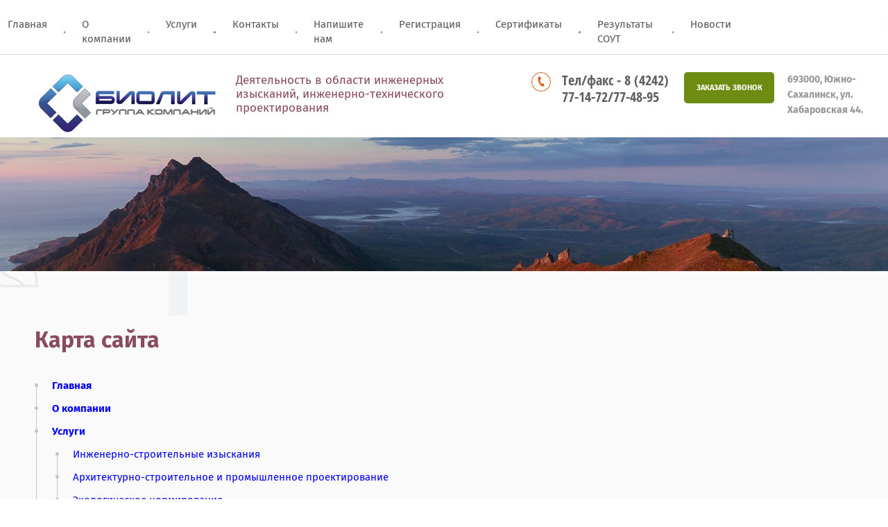

--- FILE ---
content_type: text/html; charset=utf-8
request_url: https://www.biolitsakh.ru/karta-sayta
body_size: 6321
content:
 <!doctype html>
 
<html lang="ru">
	 
	<head>
		 
		<meta charset="utf-8">
		 
		<meta name="robots" content="all"/>
		 <title>Карта сайта</title> 
		<meta name="description" content="Карта сайта">
		 
		<meta name="keywords" content="Карта сайта">
		 
		<meta name="SKYPE_TOOLBAR" content="SKYPE_TOOLBAR_PARSER_COMPATIBLE">
		<meta name="viewport" content="width=device-width, height=device-height, initial-scale=1.0, maximum-scale=1.0, user-scalable=no">
		 
		<meta name="msapplication-tap-highlight" content="no"/>
		 
		<meta name="format-detection" content="telephone=no">
		 
		<meta http-equiv="x-rim-auto-match" content="none">
		 
		<!--  -->
		<link rel="stylesheet" href="/g/css/styles_articles_tpl.css">
		 
		<link rel="stylesheet" href="/t/v472/images/css/styles.css">
		 
		<link rel="stylesheet" href="/t/v472/images/css/designblock.scss.css">
		 
		<link rel="stylesheet" href="/t/v472/images/css/s3_styles.scss.css">
		 
		<script src="/g/libs/jquery/1.10.2/jquery.min.js"></script>
		 
		<script src="/g/s3/misc/adaptiveimage/1.0.0/adaptiveimage.js"></script>
		 <link rel='stylesheet' type='text/css' href='/shared/highslide-4.1.13/highslide.min.css'/>
<script type='text/javascript' src='/shared/highslide-4.1.13/highslide-full.packed.js'></script>
<script type='text/javascript'>
hs.graphicsDir = '/shared/highslide-4.1.13/graphics/';
hs.outlineType = null;
hs.showCredits = false;
hs.lang={cssDirection:'ltr',loadingText:'Загрузка...',loadingTitle:'Кликните чтобы отменить',focusTitle:'Нажмите чтобы перенести вперёд',fullExpandTitle:'Увеличить',fullExpandText:'Полноэкранный',previousText:'Предыдущий',previousTitle:'Назад (стрелка влево)',nextText:'Далее',nextTitle:'Далее (стрелка вправо)',moveTitle:'Передвинуть',moveText:'Передвинуть',closeText:'Закрыть',closeTitle:'Закрыть (Esc)',resizeTitle:'Восстановить размер',playText:'Слайд-шоу',playTitle:'Слайд-шоу (пробел)',pauseText:'Пауза',pauseTitle:'Приостановить слайд-шоу (пробел)',number:'Изображение %1/%2',restoreTitle:'Нажмите чтобы посмотреть картинку, используйте мышь для перетаскивания. Используйте клавиши вперёд и назад'};</script>

            <!-- 46b9544ffa2e5e73c3c971fe2ede35a5 -->
            <script src='/shared/s3/js/lang/ru.js'></script>
            <script src='/shared/s3/js/common.min.js'></script>
        <link rel='stylesheet' type='text/css' href='/shared/s3/css/calendar.css' />
<!--s3_require-->
<link rel="stylesheet" href="/g/basestyle/1.0.1/sitemap/sitemap.css" type="text/css"/>
<link rel="stylesheet" href="/g/basestyle/1.0.1/sitemap/sitemap.blue.css" type="text/css"/>
<script type="text/javascript" src="/g/basestyle/1.0.1/sitemap/sitemap.js" async></script>
<!--/s3_require-->

<link rel='stylesheet' type='text/css' href='/t/images/__csspatch/1/patch.css'/>

		<link href="/g/s3/anketa2/1.0.0/css/jquery-ui.css" rel="stylesheet" type="text/css"/>
		 
		<script src="/g/libs/jqueryui/1.10.0/jquery-ui.min.js" type="text/javascript"></script>
		 		<script src="/g/s3/anketa2/1.0.0/js/jquery.ui.datepicker-ru.js"></script>
		 
		<link rel="stylesheet" href="/g/libs/jquery-popover/0.0.3/jquery.popover.css">
		 
		<script src="/g/libs/jquery-popover/0.0.3/jquery.popover.min.js" type="text/javascript"></script>
		 
		<script src="/g/s3/misc/form/1.2.0/s3.form.js" type="text/javascript"></script>
		  
		<script type="text/javascript" src="/t/v472/images/js/main.js"></script>
		
		<link rel="stylesheet" href="/t/v472/images/css/bdr_styles.scss.css"> 	  
		<!--[if lt IE 10]> <script src="/g/libs/ie9-svg-gradient/0.0.1/ie9-svg-gradient.min.js"></script> <script src="/g/libs/jquery-placeholder/2.0.7/jquery.placeholder.min.js"></script> <script src="/g/libs/jquery-textshadow/0.0.1/jquery.textshadow.min.js"></script> <script src="/g/s3/misc/ie/0.0.1/ie.js"></script> <![endif]-->
		<!--[if lt IE 9]> <script src="/g/libs/html5shiv/html5.js"></script> <![endif]-->
		   
	</head>
	 
	<body>
		 
		<div class="wrapper editorElement layer-type-wrapper" >
			  <div class="side-panel side-panel-47 widget-type-side_panel editorElement layer-type-widget widget-23" data-layers="['widget-8':['tablet-landscape':'inSide','tablet-portrait':'inSide','mobile-landscape':'inSide','mobile-portrait':'inSide'],'widget-9':['tablet-landscape':'onTop','tablet-portrait':'onTop','mobile-landscape':'onTop','mobile-portrait':'inSide'],'widget-5':['tablet-landscape':'onTop','tablet-portrait':'onTop','mobile-landscape':'onTop','mobile-portrait':'onTop']]" data-phantom="1" data-position="left">
	<div class="side-panel-top">
		<div class="side-panel-button">
			<span class="side-panel-button-icon">
				<span class="side-panel-button-icon-line"></span>
				<span class="side-panel-button-icon-line"></span>
				<span class="side-panel-button-icon-line"></span>
			</span>
		</div>
		<div class="side-panel-top-inner" ></div>
	</div>
	<div class="side-panel-mask"></div>
	<div class="side-panel-content">
		<div class="side-panel-close"></div>		<div class="side-panel-content-inner"></div>
	</div>
</div>   
			<div class="editorElement layer-type-block ui-droppable block-2" >
				<div class="editorElement layer-type-block ui-droppable block-26" >
					<div class="editorElement layer-type-block ui-droppable block-7" >
						<div class="layout column layout_15" >
							<div class="widget-8 horizontal menu-15 wm-widget-menu widget-type-menu_horizontal editorElement layer-type-widget" data-screen-button="none" data-responsive-tl="button" data-responsive-tp="button" data-responsive-ml="columned" data-more-text="..." data-child-icons="0">
								 
								<div class="menu-button">
									Меню
								</div>
								 
								<div class="menu-scroll">
									     <ul><li class="menu-item"><a href="/" ><span class="menu-item-text">Главная</span></a></li><li class="delimiter"></li><li class="menu-item"><a href="/about" ><span class="menu-item-text">О компании</span></a></li><li class="delimiter"></li><li class="menu-item"><a href="/uslugi" ><span class="menu-item-text">Услуги</span></a><ul class="level-2"><li><a href="/construction-engineering-survey" >Инженерно-строительные изыскания</a></li><li><a href="/architectural-and-industrial-design" >Архитектурно-строительное и промышленное проектирование</a></li><li><a href="/ekologicheskoye-normirovaniye-1" >Экологическое нормирование</a></li><li><a href="/analytical-laboratory" >Аналитическая лаборатория промышленного контроля</a></li><li><a href="/soil-testing-laboratory" >Лаборатория испытания грунтов</a></li></ul></li><li class="delimiter"></li><li class="menu-item"><a href="/kontakty" ><span class="menu-item-text">Контакты</span></a></li><li class="delimiter"></li><li class="menu-item"><a href="/napishite-nam" ><span class="menu-item-text">Напишите нам</span></a></li><li class="delimiter"></li><li class="menu-item"><a href="/user" ><span class="menu-item-text">Регистрация</span></a></li><li class="delimiter"></li><li class="menu-item"><a href="/sertifikaty" ><span class="menu-item-text">Сертификаты</span></a></li><li class="delimiter"></li><li class="menu-item"><a href="/rezultaty-sout" ><span class="menu-item-text">Результаты СОУТ</span></a></li><li class="delimiter"></li><li class="menu-item"><a href="/novosti-1" ><span class="menu-item-text">Новости</span></a></li></ul> 
								</div>
								 
							</div>
						</div>
						<div class="layout column layout_16" >
							  <div class="widget-9 search-16 wm-search widget-type-search editorElement layer-type-widget"
	 data-setting-type="fade"
	 data-setting-animate="1"
	 data-setting-animate_list="1,1,1,1,1"
		>
	<form class="wm-search-inner" method="get" action="/search">
		<input size="1" class="wm-input-default"  type="text" name="search" value="">
		<button class="wm-input-default" type="submit"></button>
	<re-captcha data-captcha="recaptcha"
     data-name="captcha"
     data-sitekey="6LddAuIZAAAAAAuuCT_s37EF11beyoreUVbJlVZM"
     data-lang="ru"
     data-rsize="invisible"
     data-type="image"
     data-theme="light"></re-captcha></form>
</div>  
						</div>
					</div>
				</div>
				<div class="editorElement layer-type-block ui-droppable block-3" >
					<div class="layout column layout_7" >
						<div class="editorElement layer-type-block ui-droppable block-4" >
							<a href="http://www.biolitsakh.ru"> 	
								  			
								  			
								 <div class="sn-wrap">
								   
										<div class="sn-logo">
											 
											<img src="/thumb/2/6bjOEGSWxQi8e8qN2bR1LA/275r/d/00000000000.png" alt="">
											 
										</div>
								  								</div>
							 </a> 
							<div class="site-name-5 widget-2 widget-type-site_name editorElement layer-type-widget">
								 <a href="http://www.biolitsakh.ru"> 	
								  			
								  			
								 <div class="sn-wrap">
								  
								<div class="sn-text">
									<div class="align-elem">
										
									</div>
								</div>
								  
							</div>
							 </a>
							<div class="site-description widget-3 widget-type-site_description editorElement layer-type-widget">
						 
								<div class="align-elem">
									Деятельность в области инженерных изысканий, инженерно-технического проектирования
								</div>
						 
							</div>	 
					</div>

				</div>
			</div>
			<div class="layout column layout_49" >
				<div class="editorElement layer-type-block ui-droppable block-27" >
					<div class="layout column layout_10" >
						<div class="editorElement layer-type-block ui-droppable block-5" >
							  	<div class="phones-8 widget-4 phones-block contacts-block widget-type-contacts_phone editorElement layer-type-widget">
		<div class="inner">
			<label class="cell-icon" for="tg-phones-8">
				<div class="icon"></div>
			</label>
			<input id="tg-phones-8" class="tgl-but" type="checkbox">
			<div class="block-body-drop">
				<div class="cell-text">
					<div class="title"><div class="align-elem">Телефон:</div></div>
					<div class="text_body">
						<div class="align-elem">
															<div><a href="tel:84242771472774895">Тел/факс - 8 (4242) 77-14-72/77-48-95</a></div>													</div>
					</div>
				</div>
			</div>
		</div>
	</div>
  
						</div>
					</div>
					<div class="layout column layout_9" >
						  	<a class="button-9 widget-5 widget-type-button editorElement layer-type-widget" href="#"  data-api-type="popup-form" data-api-url="/-/x-api/v1/public/?method=form/postform&param[form_id]=1473103&param[tpl]=wm.form.popup.tpl&placeholder=title&tit_en=0&sh_err_msg=0&ic_en=0&u_s=/user" data-wr-class="popover-wrap-9"><span>заказать звонок</span></a>
  
					</div>
					<div class="layout column layout_13" >
						<div class="editorElement layer-type-block ui-droppable block-6" >
							      <div class="address-11 widget-6 address-block contacts-block widget-type-contacts_address editorElement layer-type-widget">
        <div class="inner">
            <label class="cell-icon" for="tg11">
                <div class="icon"></div>
            </label>
            <input id="tg11" class="tgl-but" type="checkbox">
            <div class="block-body-drop">
                <div class="cell-text">
                    <div class="title"><div class="align-elem">Адрес:</div></div>
                    <div class="text_body">
                        <div class="align-elem">693000, Южно-Сахалинск, ул. Хабаровская 44.</div>
                    </div>
                </div>
            </div>
        </div>
    </div>
  
						</div>
					</div>
				</div>
			</div>
		</div>
	</div>
	<div class="editorElement layer-type-block ui-droppable block-14" ></div>
	<div class="editorElement layer-type-block ui-droppable block-18" >
		<div class="editorElement layer-type-block ui-droppable block-19" >
			<div class="editorElement layer-type-block ui-droppable block-35" >
				<h1 class="h1 widget-34 widget-type-h1 editorElement layer-type-widget">
					Карта сайта
				</h1>
				<article class="content-67 content widget-35 widget-type-content editorElement layer-type-widget">



<div class="g-page g-page-sitemap">
	<ul class="g-sitemap">
								<li class="g-sitemap__item">
				<a href="//www.biolitsakh.ru" class="g-sitemap__link g-sitemap__link--level-1">Главная</a>
																	</li>
															<li class="g-sitemap__item">
				<a href="/about" class="g-sitemap__link g-sitemap__link--level-1">О компании</a>
																	</li>
															<li class="g-sitemap__item">
				<a href="/uslugi" class="g-sitemap__link g-sitemap__link--level-1">Услуги</a>
																	<ul class="g-sitemap">
										<li class="g-sitemap__item">
				<a href="/construction-engineering-survey" class="g-sitemap__link g-sitemap__link--level-2">Инженерно-строительные изыскания</a>
																	</li>
															<li class="g-sitemap__item">
				<a href="/architectural-and-industrial-design" class="g-sitemap__link g-sitemap__link--level-2">Архитектурно-строительное и промышленное проектирование</a>
																	</li>
															<li class="g-sitemap__item">
				<a href="/ekologicheskoye-normirovaniye-1" class="g-sitemap__link g-sitemap__link--level-2">Экологическое нормирование</a>
																	</li>
															<li class="g-sitemap__item">
				<a href="/analytical-laboratory" class="g-sitemap__link g-sitemap__link--level-2">Аналитическая лаборатория промышленного контроля</a>
																	</li>
															<li class="g-sitemap__item">
				<a href="/soil-testing-laboratory" class="g-sitemap__link g-sitemap__link--level-2">Лаборатория испытания грунтов</a>
																	</li>
											</ul></li>
															<li class="g-sitemap__item">
				<a href="/kontakty" class="g-sitemap__link g-sitemap__link--level-1">Контакты</a>
																	</li>
															<li class="g-sitemap__item">
				<a href="/napishite-nam" class="g-sitemap__link g-sitemap__link--level-1">Напишите нам</a>
																	</li>
															<li class="g-sitemap__item">
				<a href="/user" class="g-sitemap__link g-sitemap__link--level-1">Регистрация</a>
																	</li>
															<li class="g-sitemap__item">
				<a href="/sertifikaty" class="g-sitemap__link g-sitemap__link--level-1">Сертификаты</a>
																	</li>
															<li class="g-sitemap__item">
				<a href="/rezultaty-sout" class="g-sitemap__link g-sitemap__link--level-1">Результаты СОУТ</a>
																	</li>
															<li class="g-sitemap__item">
				<a href="/novosti-1" class="g-sitemap__link g-sitemap__link--level-1">Новости</a>
									</li>
	</ul>
	<ul class="g-sitemap">
						</li>
	</ul>
</div>
 
				</article>
			</div>
		</div>
	</div>
	<div class="editorElement layer-type-block ui-droppable block-21" >
		<div class="editorElement layer-type-block ui-droppable block-33" >
			           
    
    
	<div class="form-60 widget-31 horizontal_mode widget-type-form_adaptive editorElement layer-type-widget">
        <div class="form__header"><div class="align-elem">Обратная связь</div></div>        		<div class="form__body" data-api-type="form" data-api-url="/-/x-api/v1/public/?method=form/postform&param[form_id]=1473103">
            				<form method="post">
					<input type="hidden" name="_form_item" value="60">
					<input type="hidden" name="form_id" value="1473103">
					<input type="hidden" name="tpl" value="db:bottom.tpl">
                    						<div class="form-table">
							<div class="form-tbody">
                                									<div class="form-item-group group-text">
                                        <div class="form-item form-text name"><div class="form-item__body"><input class="wm-input-default"  placeholder="* Ваше имя: "  type="text" size="1" maxlength="100" value="" name="d[0]" id="d[0]" required /></div></div><div class="form-item form-text phone"><div class="form-item__body"><input class="wm-input-default"  placeholder="* Телефон: "  type="text" size="1" maxlength="100" value="" name="d[1]" id="d[1]" required /></div></div>
									</div>
                                                                							</div>
                            								<div class="form-tfoot">
									<div class="form-item-group group-button">
                                                                                                                            <div class="form-submit"><div class="form-item__body"><button class="wm-input-default" type="submit"><span class="align-elem">Отправить</span></button></div></div>
                                        									</div>
								</div>
                            						</div>
                                                                    				<re-captcha data-captcha="recaptcha"
     data-name="captcha"
     data-sitekey="6LddAuIZAAAAAAuuCT_s37EF11beyoreUVbJlVZM"
     data-lang="ru"
     data-rsize="invisible"
     data-type="image"
     data-theme="light"></re-captcha></form>
            		</div>
	</div>
       
			<div class="editorElement layer-type-block ui-droppable block-30" >
				<div class="layout column layout_57" >
					<div class="editorElement layer-type-block ui-droppable block-32" >
						  	<div class="phones-59 widget-30 phones-block contacts-block widget-type-contacts_phone editorElement layer-type-widget">
		<div class="inner">
			<label class="cell-icon" for="tg-phones-59">
				<div class="icon"></div>
			</label>
			<input id="tg-phones-59" class="tgl-but" type="checkbox">
			<div class="block-body-drop">
				<div class="cell-text">
					<div class="title"><div class="align-elem">Телефон:</div></div>
					<div class="text_body">
						<div class="align-elem">
															<div><a href="tel:84242771472774895">Тел/факс - 8 (4242) 77-14-72/77-48-95</a></div>													</div>
					</div>
				</div>
			</div>
		</div>
	</div>
  
					</div>
				</div>
				<div class="layout column layout_58" >
					  	<a class="button-58 widget-29 widget-type-button editorElement layer-type-widget" href="#"  data-api-type="popup-form" data-api-url="/-/x-api/v1/public/?method=form/postform&param[form_id]=1472903&param[tpl]=wm.form.popup.tpl&placeholder=title&tit_en=0&sh_err_msg=0&ic_en=0&u_s=/user" data-wr-class="popover-wrap-58"><span>заказать звонок</span></a>
  
				</div>
				<div class="layout column layout_55" >
					<div class="editorElement layer-type-block ui-droppable block-31" >
						      <div class="address-56 widget-28 address-block contacts-block widget-type-contacts_address editorElement layer-type-widget">
        <div class="inner">
            <label class="cell-icon" for="tg56">
                <div class="icon"></div>
            </label>
            <input id="tg56" class="tgl-but" type="checkbox">
            <div class="block-body-drop">
                <div class="cell-text">
                    <div class="title"><div class="align-elem">Адрес:</div></div>
                    <div class="text_body">
                        <div class="align-elem">693000, Южно-Сахалинск, ул. Хабаровская 44.</div>
                    </div>
                </div>
            </div>
        </div>
    </div>
  
					</div>
				</div>
			</div>
		</div>
	</div>
	<div class="editorElement layer-type-block ui-droppable block-24" >
		<div class="editorElement layer-type-block ui-droppable block-23" >
			<div class="layout column layout_30" >
				<div class="editorElement layer-type-block ui-droppable block-13" >
					<div class="site-copyright widget-16 widget-type-site_copyright editorElement layer-type-widget">
						 
						<div class="align-elem">
							   Copyright &copy; 2019 - 2026							<br />
							 
						</div>
						 
					</div>
					<div class="site-counters widget-17 widget-type-site_counters editorElement layer-type-widget">
						 <!--LiveInternet counter--><script type="text/javascript">
document.write('<a href="//www.liveinternet.ru/click" '+
'target="_blank"><img src="//counter.yadro.ru/hit?t12.1;r'+
escape(document.referrer)+((typeof(screen)=='undefined')?'':
';s'+screen.width+'*'+screen.height+'*'+(screen.colorDepth?
screen.colorDepth:screen.pixelDepth))+';u'+escape(document.URL)+
';h'+escape(document.title.substring(0,150))+';'+Math.random()+
'" alt="" title="LiveInternet: показано число просмотров за 24'+
' часа, посетителей за 24 часа и за сегодня" '+
'border="0" width="88" height="31"><\/a>')
</script><!--/LiveInternet-->
<!--__INFO2026-01-18 00:46:37INFO__-->
 
					</div>
				</div>
			</div>
			<div class="layout column layout_31" >
				  <div class="mega-copyright widget-18  widget-type-mega_copyright editorElement layer-type-widget"><span style='font-size:14px;' class='copyright'><!--noindex-->Создание сайта <a target="_blank" href="https://megagroup.by" rel="nofollow" class="copyright">megagroup.by</a><!--/noindex--></span></div>  
			</div>
		</div>
	</div>
</div>

<!-- assets.bottom -->
<!-- </noscript></script></style> -->
<script src="/my/s3/js/site.min.js?1768462484" ></script>
<script src="/my/s3/js/site/defender.min.js?1768462484" ></script>
<script src="https://cp.onicon.ru/loader/5d92e635b887ee4f798b5fb2.js" data-auto async></script>
<script >/*<![CDATA[*/
var megacounter_key="824f3af7c7a36f63d3761850346f8a7e";
(function(d){
    var s = d.createElement("script");
    s.src = "//counter.megagroup.ru/loader.js?"+new Date().getTime();
    s.async = true;
    d.getElementsByTagName("head")[0].appendChild(s);
})(document);
/*]]>*/</script>
<script >/*<![CDATA[*/
$ite.start({"sid":2296912,"vid":2314339,"aid":2736847,"stid":4,"cp":21,"active":true,"domain":"biolitsakh.ru","lang":"ru","trusted":false,"debug":false,"captcha":3,"onetap":[{"provider":"vkontakte","provider_id":"51947104","code_verifier":"IDYZUV2jwWNBQl2WzdNmOYjYTgN2MjNldMYDYYl23T1"}]});
/*]]>*/</script>
<!-- /assets.bottom -->
</body>
 
</html>

--- FILE ---
content_type: text/css
request_url: https://www.biolitsakh.ru/t/v472/images/css/styles.css
body_size: 19385
content:
@import "fonts.css";
html{font-family:sans-serif;-ms-text-size-adjust:100%;-webkit-text-size-adjust:100%;}body{margin:0;background: #fff;-webkit-font-smoothing:antialiased;-moz-osx-font-smoothing:grayscale;}body::before{content:""; height: 1px; display: block; margin-top: -1px;}article,aside,details,figcaption,figure,footer,header,hgroup,main,menu,nav,section,summary{display:block}audio,canvas,progress,video{display:inline-block;vertical-align:baseline}audio:not([controls]){display:none;height:0}[hidden],template{display:none}a{background-color:transparent;color:inherit;}a:active,a:hover{outline:0}abbr[title]{border-bottom:1px dotted}b,strong{font-weight:bold}dfn{font-style:italic}h1{margin: 0; font-size: inherit; font-weight: inherit;}mark{background:#ff0;color:#000}small{font-size:80%}sub,sup{font-size:75%;line-height:0;position:relative;vertical-align:baseline}sup{top:-0.5em}sub{bottom:-0.25em}img{border:0}svg:not(:root){overflow:hidden}figure{margin:1em 40px}hr{box-sizing:content-box;height:0}pre{overflow:auto}code,kbd,pre,samp{font-family:monospace,monospace;font-size:1em}button,input,optgroup,select,textarea{color:#000;font:inherit;margin:0}button{overflow:visible}button,select{text-transform:none}button,html input[type="button"],input[type="reset"],input[type="submit"]{-webkit-appearance:button;cursor:pointer}button[disabled],html input[disabled]{cursor:default}button::-moz-focus-inner,input::-moz-focus-inner{border:0;padding:0}input{line-height:normal}input[type="checkbox"],input[type="radio"]{box-sizing:border-box;padding:0}input[type="number"]::-webkit-inner-spin-button,input[type="number"]::-webkit-outer-spin-button{height:auto}input[type="search"]{-webkit-appearance:textfield;box-sizing:content-box}input[type="search"]::-webkit-search-cancel-button,input[type="search"]::-webkit-search-decoration{-webkit-appearance:none}fieldset{border:1px solid silver;margin:0 2px;padding:.35em .625em .75em}legend{border:0;padding:0}textarea{overflow:auto}optgroup{font-weight:bold}table{border-collapse:collapse;border-spacing:0}
body.noscroll {overflow: hidden !important;}
.removed, .hidden { display: none !important;}
.editorElement, .layout {
	box-sizing: border-box;
	padding-top: .02px;
	padding-bottom: .02px;
}
.editorElement { word-wrap: break-word; overflow-wrap: break-word;}
.vertical-middle {white-space: nowrap;}
.vertical-middle>* {white-space: normal;display: inline-block;vertical-align: middle;}
.vertical-middle::after {height: 100%;width: 0;display: inline-block;vertical-align: middle;content: "";}
.wrapper {margin: 0 auto;height: auto !important;height: 100%;min-height: 100%;min-height: 100vh;overflow: hidden;max-width: 100%;}
.wrapper > * { max-width: 100%; }
.editorElement .removed+.delimiter, .editorElement .delimiter:first-child {display: none;}
.wm-input-default {border: none; background: none; padding: 0;}
/* tooltip */
@keyframes show_hide {
	0% { left:85%; opacity: 0; width: auto; height: auto; padding: 5px 10px; font-size: 12px;}
	20% { left: 100%; opacity: 1; width: auto; height: auto; padding: 5px 10px; font-size: 12px;}
	100% { left: 100%; opacity: 1; width: auto; height: auto; padding: 5px 10px; font-size: 12px;}
}
@keyframes show_hide_after {
	0% {width: 5px; height: 5px;}
	100% {width: 5px; height: 5px;}
}
/* tooltip for horizontal */
@keyframes horizontal_show_hide {
	0% { top:95%; opacity: 0; width: 100%; height: auto; padding: 5px 10px; font-size: 12px;}
	20% { top: 100%; opacity: 1; width: 100%; height: auto; padding: 5px 10px; font-size: 12px;}
	100% { top: 100%; opacity: 1; width: 100%; height: auto; padding: 5px 10px; font-size: 12px;}
}
.wm-tooltip {display: none;position: absolute;z-index:100;top: 100%;left: 0;background: #FBFDDD;color: #CA3841;padding: 5px 10px;border-radius: 3px;box-shadow: 1px 2px 3px rgba(0,0,0,.3); white-space: normal; box-sizing: border-box;}
.wm-tooltip::after {content: "";font-size: 0;background: inherit;width: 5px;height: 5px;position: absolute;top: 0;left: 50%;margin: -2px 0 0;box-shadow: 0 1px 0 rgba(0,0,0,.1), 0 2px 0 rgba(0,0,0,.1);transform: rotate(45deg);}
.error .wm-tooltip {display: block;padding: 0;font-size: 0;animation: horizontal_show_hide 4s;}
.error .wm-tooltip::after {left:50%; top:0; margin: -2px 0 0; box-shadow: 0 -1px 0 rgba(0,0,0,.1), 0 -2px 0 rgba(0,0,0,.1); width: 0;height: 0;animation: show_hide_after 4s;}
.horizontal_mode .wm-tooltip {top: 100%; left: 0; width: 100%; white-space: normal; margin: 5px 0 0; text-align: center;}
.horizontal_mode .wm-tooltip::after {left: 50%; top: 0; margin: -2px 0 0; box-shadow: 0 -1px 0 rgba(0,0,0,.1), 0 -2px 0 rgba(0,0,0,.1);}
.error .horizontal_mode .wm-tooltip, .horizontal_mode .error .wm-tooltip {animation: horizontal_show_hide 4s;}
@media all and (max-width: 960px) {
	.wm-tooltip {top: 100%; left: 0; width: 100%; white-space: normal; margin: 5px 0 0; text-align: center;}
	.wm-tooltip::after {left: 50%; top: 0; margin: -2px 0 0; box-shadow: 0 -1px 0 rgba(0,0,0,.1), 0 -2px 0 rgba(0,0,0,.1);}
	.error .wm-tooltip {animation: horizontal_show_hide 4s;}
}
table.table0 td, table.table1 td, table.table2 td, table.table2 th {
	padding:5px;
	border:1px solid #dedede;
	vertical-align:top;
}
table.table0 td { border:none; }
table.table2 th {
	padding:8px 5px;
	background:#eb3c3c;
	border:1px solid #dedede;
	font-weight:normal;
	text-align:left;
	color:#fff;
}
.for-mobile-view { overflow: auto; }
.side-panel,
.side-panel-button,
.side-panel-mask,
.side-panel-content { display: none;}

.align-elem{
	flex-grow:1;
	max-width:100%;
}

html.mobile div{
	background-attachment: scroll;
}

.ui-datepicker {font-size: 14px !important; z-index: 999999 !important;}
.wm-video {position: absolute; z-index: 0; top: 0; left: 0; right: 0; bottom: 0; overflow: hidden; width: 100%; height: 100%;}
.wm-video video {max-width: 100%; min-width: 100%; min-height: 100%; position: absolute; top: 50%; left: 50%; transform: translate(-50%, -50%);}
.wm-video.vertical video {max-width: none; max-height: 100%;}
body { border: none; background: linear-gradient(#ffffff, #ffffff); -webkit-border-radius: none; -moz-border-radius: none; border-radius: none;}
.wrapper { position: relative; font-family: Fira Sans, sans-serif; color: #000000; font-style: normal; line-height: 1.2; letter-spacing: 0; text-transform: none; text-decoration: none; font-size: 12px; display: block; -webkit-flex-direction: column; -moz-flex-direction: column; flex-direction: column;}
.block-2 { border: none; position: relative; width: auto; min-height: 0; max-width: 100%; background: #ffffff; z-index: 5; text-align: center; margin-top: 0; margin-left: 0; margin-right: 0; right: 0; -webkit-border-radius: none; -moz-border-radius: none; border-radius: none; text-decoration: none; display: block; -webkit-flex-direction: column; -moz-flex-direction: column; flex-direction: column;}
.block-26 { margin: 0; border: none; position: relative; top: 0; left: 0; width: auto; min-height: 0; max-width: 100%; z-index: 2; text-align: left; display: block; -webkit-flex-direction: column; -moz-flex-direction: column; flex-direction: column; right: 0; -webkit-box-shadow: inset 0px -1px 0px  rgba(0,0,0,0.14); -moz-box-shadow: inset 0px -1px 0px  rgba(0,0,0,0.14); box-shadow: inset 0px -1px 0px  rgba(0,0,0,0.14); -webkit-border-radius: none; -moz-border-radius: none; border-radius: none;}
.block-7 .layout_15 { -webkit-flex: 1 0 0px; -moz-flex: 1 0 0px; flex: 1 0 0px; display: -webkit-flex; display: flex; -webkit-flex-direction: column; -moz-flex-direction: column; flex-direction: column;}
.block-7 .layout_16 { display: -webkit-flex; display: flex; -webkit-flex-direction: column; -moz-flex-direction: column; flex-direction: column;}
.block-7 { margin: 0 auto; border: none; position: relative; top: 0; left: 0; width: 1300px; min-height: 71px; z-index: 1; text-align: center; right: 0; -webkit-border-radius: none; -moz-border-radius: none; border-radius: none; display: -webkit-flex; display: flex; -webkit-flex-direction: row; -moz-flex-direction: row; flex-direction: row; -webkit-justify-content: center; -moz-justify-content: center; justify-content: center; padding-left: 50px; padding-right: 50px; max-width: 100%;}
.widget-9 { margin: 11px 0 auto 13px; position: relative; top: 0; left: 0; z-index: 3; box-sizing: border-box; font-size: 0; display: -webkit-flex; display: flex; width: 202px; -webkit-justify-content: center; -moz-justify-content: center; justify-content: center; min-height: 45px; visibility: hidden;}
.search-16 form { box-sizing: border-box; display: -webkit-flex; display: flex; -webkit-flex: 1 0 auto; -moz-flex: 1 0 auto; flex: 1 0 auto; -webkit-align-items: center; -moz-align-items: center; align-items: center; -webkit-flex-direction: row; -moz-flex-direction: row; flex-direction: row; -webkit-justify-content: flex-end; -moz-justify-content: flex-end; justify-content: flex-end;}
.search-16 input { padding: 4px 20px; margin: 0; border: none; box-sizing: border-box; vertical-align: top; background: #ffffff; font-size: 14px; -webkit-flex: 1 0 auto; -moz-flex: 1 0 auto; flex: 1 0 auto; outline: none; min-height: 40px; width: 0; height: 0; max-width: 100%; -webkit-appearance: none; font-family: Fira Sans, sans-serif; color: #000000; font-style: normal; line-height: 1.2; letter-spacing: 0; text-align: start; text-transform: none; text-decoration: none; -webkit-border-radius: 5px; -moz-border-radius: 5px; border-radius: 5px;}
.search-16 button { padding: 3px 4px; margin: 0 0 0 5px; border: none; box-sizing: border-box; vertical-align: top; background: url("[data-uri]") left 50% top 50% / auto auto no-repeat; font-size: 14px; outline: none; min-width: 24px; min-height: 24px; position: relative; z-index: 1; -webkit-appearance: none; font-family: Fira Sans, sans-serif; color: #000000; font-style: normal; line-height: 1.2; letter-spacing: 0; text-align: left; text-transform: none; text-decoration: none; -webkit-border-radius: none; -moz-border-radius: none; border-radius: none; visibility: visible;}
.search-16 button:hover, 
.search-16 button.hover, 
.search-16 button.active { background: url("[data-uri]") left 50% top 50% / auto auto no-repeat;}
.search-16 button span { box-sizing: border-box; display: inline-block; min-width: 14px;}
.search-16 input:focus { outline: none;}
.search-16 button:focus { outline: none;}
.search-16 .slide_search { -webkit-transition: 0.5s; -moz-transition: 0.5s; -o-transition: 0.5s; -ms-transition: 0.5s; transition: 0.5s;}
.search-16 ::-webkit-input-placeholder { color: #ababab;}
.search-16 ::-moz-placeholder { color: #ababab;}
.search-16 :-ms-input-placeholder { color: #ababab;}
.widget-8 { margin: 13px 0 auto; position: relative; top: 0; left: 0; z-index: 2; text-align: left; padding-right: 2px; padding-left: 2px; box-sizing: border-box; display: -webkit-flex; display: flex; width: auto; -webkit-justify-content: flex-start; -moz-justify-content: flex-start; justify-content: flex-start; right: 0;}
.menu-15 .menu-scroll > ul ul > li > a .has-child-icon { position: absolute; top: 50%; right: 0; margin-top: -6px; margin-right: 5px; width: 12px; min-height: 12px; background: #000000;}
.menu-15 .menu-button { box-sizing: border-box; display: none; position: absolute; left: 100%; top: 0; width: 50px; min-height: 50px; padding: 10px 15px; background: #333; color: #fff; font-size: 17px;}
.menu-15 .menu-scroll { display: -webkit-flex; display: flex; width: 100%; -webkit-justify-content: inherit; -moz-justify-content: inherit; justify-content: inherit;}
.menu-15 .menu-scroll > ul { padding: 0; margin: 0; list-style: none; box-sizing: border-box; display: -webkit-flex; display: flex; flex-flow: row nowrap; width: 100%; -webkit-justify-content: inherit; -moz-justify-content: inherit; justify-content: inherit; -webkit-align-items: flex-start; -moz-align-items: flex-start; align-items: flex-start;}
.menu-15 .menu-scroll > ul > li.home-button > a { padding: 5px 15px; margin: 2px; cursor: pointer; display: -webkit-flex; display: flex; background: url("../images/wm_menu_home.png") left 50% top 50% no-repeat; box-sizing: border-box; text-decoration: none; color: #000; font-size: 0; line-height: 1.4; -webkit-align-items: center; -moz-align-items: center; align-items: center;}
.menu-15 .menu-scroll > ul > li.delimiter { margin: auto 2px; border: none; -webkit-border-radius: 10px; -moz-border-radius: 10px; border-radius: 10px; height: 0; width: 3px; min-height: 3px; background: rgba(77,77,77,0.64); box-sizing: border-box;}
.menu-15 .menu-scroll > ul > li.menu-item { padding: 0; margin: 0; display: -webkit-flex; display: flex; -webkit-flex: 0 1 auto; -moz-flex: 0 1 auto; flex: 0 1 auto; box-sizing: border-box; position: relative;}
.menu-15 .menu-scroll > ul ul { padding: 0.02px 0; margin: 5px 0 0 6px; border: none; position: absolute; top: 100%; left: 0; background: #eeeeee; list-style: none; width: 300px; display: none; z-index: 10; box-sizing: border-box; -webkit-border-radius: 3px; -moz-border-radius: 3px; border-radius: 3px;}
.menu-15 .menu-scroll > ul ul > li { padding: 0; margin: 0; display: block; position: relative;}
.menu-15 .menu-scroll > ul ul > li > a { padding: 12px 20px 12px 46px; border: none; cursor: pointer; display: block; background: url("../images/ar2.svg?1524115758352") left 26px top 50% / 5px no-repeat transparent; -webkit-border-radius: none; -moz-border-radius: none; border-radius: none; box-sizing: border-box; text-decoration: none; color: #5e5e5e; font-size: 13px; line-height: 1.4; position: relative; font-style: normal; letter-spacing: 0; text-transform: none;}
.menu-15 .menu-scroll > ul ul > li > a:hover, 
.menu-15 .menu-scroll > ul ul > li > a.hover, 
.menu-15 .menu-scroll > ul ul > li > a.active { background: url("../images/ar2.svg?1524115758352") left 26px top 50% / 5px no-repeat #ffffff;}
.menu-15 .menu-scroll > ul ul > li.delimiter { box-sizing: border-box; margin-top: 3px; margin-bottom: 3px; min-height: 2px; height: auto; width: auto; background: #999999;}
.menu-15 .menu-scroll > ul > li.menu-item ul li.delimiter:first-child { display: none;}
.menu-15 .menu-scroll > ul ul ul { position: absolute; left: 100%; top: 0;}
.menu-15 .menu-scroll > ul > li.menu-item > a { padding: 10px 15px; margin: 2px 7px; border: none; cursor: pointer; display: -webkit-flex; display: flex; -webkit-flex-direction: row; -moz-flex-direction: row; flex-direction: row; box-sizing: border-box; text-decoration: none; color: rgba(28,28,28,0.74); font-size: 15px; line-height: 1.4; -webkit-align-items: center; -moz-align-items: center; align-items: center; width: 100%; position: relative; font-style: normal; letter-spacing: 0; -webkit-justify-content: normal; -moz-justify-content: normal; justify-content: normal; text-transform: none; background: transparent; -webkit-border-radius: 0; -moz-border-radius: 0; border-radius: 0;}
.menu-15 .menu-scroll > ul > li.menu-item > a:hover, 
.menu-15 .menu-scroll > ul > li.menu-item > a.hover, 
.menu-15 .menu-scroll > ul > li.menu-item > a.active { color: #ffffff; background: #96a886; -webkit-border-radius: 3px; -moz-border-radius: 3px; border-radius: 3px;}
.menu-15 .menu-scroll > ul > li.menu-item > a .has-child-icon { position: absolute; top: 50%; right: 0; margin-top: -6px; margin-right: 5px; width: 12px; min-height: 12px; background: #000000;}
.menu-15 .menu-scroll > ul > li.menu-item > a .menu-item-image { box-sizing: border-box; display: -webkit-flex; display: flex; -webkit-flex-shrink: 0; -moz-flex-shrink: 0; flex-shrink: 0; margin-right: 5px; font-size: 0; line-height: 0; text-align: center; -webkit-justify-content: center; -moz-justify-content: center; justify-content: center; min-height: 40px; width: 40px; overflow: hidden;}
.menu-15 .menu-scroll > ul > li.menu-item > a .img-convert { margin: auto; box-sizing: border-box; width: 40px; height: 40px; -webkit-justify-content: center; -moz-justify-content: center; justify-content: center; -webkit-align-items: center; -moz-align-items: center; align-items: center; display: -webkit-inline-flex; display: inline-flex; overflow: hidden;}
.menu-15 .menu-scroll > ul > li.menu-item > a img { box-sizing: border-box; max-width: 100%; height: auto; width: auto; vertical-align: middle; border: none; display: -webkit-flex; display: flex;}
.menu-15 .menu-scroll > ul > li.menu-item > a .menu-item-text { box-sizing: border-box; -webkit-flex-grow: 1; -moz-flex-grow: 1; flex-grow: 1;}
.menu-15 .menu-scroll > ul > li.home-button { box-sizing: border-box; display: -webkit-flex; display: flex;}
.menu-15 .menu-scroll > ul > li.more-button { display: none; margin-left: auto; position: relative;}
.menu-15 .menu-scroll > ul > li.more-button > a { padding: 5px 10px; margin: 2px 0 2px 2px; cursor: pointer; display: -webkit-flex; display: flex; background: #333; box-sizing: border-box; text-decoration: none; color: #fff; font-size: 16px; line-height: 1.4; -webkit-align-items: center; -moz-align-items: center; align-items: center;}
.menu-15 .menu-scroll > ul > li.more-button > ul { left: auto; right: 0;}
.menu-15 .menu-scroll > ul > li.more-button.disabled { display: none;}
.menu-15 .menu-scroll > ul > li.more-button .menu-item-image { display: none;}
.block-3 .layout_7 { -webkit-flex: 1 0 0px; -moz-flex: 1 0 0px; flex: 1 0 0px; display: -webkit-flex; display: flex; -webkit-flex-direction: column; -moz-flex-direction: column; flex-direction: column;}
.block-3 .layout_49 { display: -webkit-flex; display: flex; -webkit-flex-direction: column; -moz-flex-direction: column; flex-direction: column;}
.block-3 { margin: 65px auto 0; border: none; position: relative; top: 0; left: 0; width: 1300px; min-height: 86px; z-index: 1; text-align: left; right: 0; -webkit-border-radius: none; -moz-border-radius: none; border-radius: none; display: -webkit-flex; display: flex; -webkit-flex-direction: row; -moz-flex-direction: row; flex-direction: row; -webkit-justify-content: flex-start; -moz-justify-content: flex-start; justify-content: flex-start; text-decoration: none; padding-left: 50px; padding-right: 50px; max-width: 100%;}
.block-27 .layout_9 { display: -webkit-flex; display: flex; -webkit-flex-direction: column; -moz-flex-direction: column; flex-direction: column;}
.block-27 .layout_10 { display: -webkit-flex; display: flex; -webkit-flex-direction: column; -moz-flex-direction: column; flex-direction: column;}
.block-27 .layout_13 { display: -webkit-flex; display: flex; -webkit-flex-direction: column; -moz-flex-direction: column; flex-direction: column;}
.block-27 { margin: 0 0 auto 106px; position: relative; top: 0; left: 0; width: 525px; min-height: 0; z-index: 2; display: -webkit-flex; display: flex; -webkit-flex-direction: row; -moz-flex-direction: row; flex-direction: row; -webkit-justify-content: flex-start; -moz-justify-content: flex-start; justify-content: flex-start; text-decoration: none;}
.block-6 { margin: 0 0 auto 19px; position: relative; top: 0; left: 0; width: 156px; min-height: 0; z-index: 3; text-align: center; display: block; -webkit-flex-direction: column; -moz-flex-direction: column; flex-direction: column; text-decoration: none;}
.widget-6 { margin: 0; position: relative; top: 0; left: 0; z-index: 1; text-align: undefined; box-sizing: border-box; width: auto; right: 0;}
.address-11 p:first-child { margin-top: 0;}
.address-11 p:last-child { margin-bottom: 0;}
.address-11 .inner { box-sizing: border-box; position: relative; display: -webkit-flex; display: flex; text-align: left; vertical-align: top; max-width: 100%;}
.address-11 .cell-icon { box-sizing: border-box; display: none; position: relative; z-index: 5; -webkit-flex-shrink: 0; -moz-flex-shrink: 0; flex-shrink: 0;}
.address-11 .icon { border: none; box-sizing: border-box; height: 16px; width: 28px; background: url("[data-uri]") left 0px top 0px / 28px no-repeat #96a886; margin-right: 20px; -webkit-border-radius: 250px; -moz-border-radius: 250px; border-radius: 250px; min-height: 28px;}
.address-11 .block-body-drop { box-sizing: border-box; -webkit-flex: 1 0 0px; -moz-flex: 1 0 0px; flex: 1 0 0px;}
.address-11 .cell-text { box-sizing: border-box; display: -webkit-flex; display: flex; -webkit-flex-direction: column; -moz-flex-direction: column; flex-direction: column;}
.address-11 .title { box-sizing: border-box; display: none;}
.address-11 .text_body { box-sizing: border-box; display: -webkit-flex; display: flex; color: rgba(84,84,84,0.61); line-height: 1.6; -webkit-justify-content: flex-start; -moz-justify-content: flex-start; justify-content: flex-start; text-decoration: none; font-size: 14px; font-weight: bold; -webkit-align-items: flex-start; -moz-align-items: flex-start; align-items: flex-start;}
.address-11 input.tgl-but { box-sizing: border-box; display: none;}
.address-11 input.tgl-but:checked + .block-body-drop { display: block;}
.widget-5 { margin: 0 0 auto 6px; border: none; position: relative; top: 0; left: 0; width: 130px; min-height: 45px; z-index: 2; color: #ffffff; text-align: center; text-transform: uppercase; text-decoration: none; font-size: 11px; box-sizing: border-box; display: -webkit-flex; display: flex; -webkit-align-items: center; -moz-align-items: center; align-items: center; background: #6e8c12; -webkit-border-radius: 5px; -moz-border-radius: 5px; border-radius: 5px; -webkit-justify-content: center; -moz-justify-content: center; justify-content: center; font-weight: bold; right: 0; padding-left: 0;}
.widget-5:hover, 
.widget-5.hover, 
.widget-5.active { background: #96a886;}
.widget-5:active, 
.widget-5.active { background: #d9621e;}
.popover-wrap-9 .popover-body { padding: 20px 40px 32px; border: 1px solid #b7b7b7; -webkit-border-radius: 5px; -moz-border-radius: 5px; border-radius: 5px; -webkit-box-shadow: 0 1px 4px rgba(0, 0, 0, 0.7); -moz-box-shadow: 0 1px 4px rgba(0, 0, 0, 0.7); box-shadow: 0 1px 4px rgba(0, 0, 0, 0.7); position: relative; display: inline-block; width: 270px; box-sizing: border-box; vertical-align: middle; background: #fff; text-align: left; font-size: 12px; max-width: 100%;}
.popover-wrap-9 .popover-body .form_text input { padding: 7px 8px; border: 1px solid #ccc; max-width: 100%; width: 100%; box-sizing: border-box; -webkit-border-radius: 4px; -moz-border-radius: 4px; border-radius: 4px; text-align: left; -webkit-appearance: none;}
.popover-wrap-9 .popover-body .form_calendar input { padding: 7px 8px; border: 1px solid #ccc; max-width: 100%; width: 100%; box-sizing: border-box; -webkit-border-radius: 4px; -moz-border-radius: 4px; border-radius: 4px; text-align: left; -webkit-appearance: none;}
.popover-wrap-9 .popover-body .form_calendar_interval input { padding: 7px 8px; border: 1px solid #ccc; max-width: 100%; width: 100%; box-sizing: border-box; -webkit-border-radius: 4px; -moz-border-radius: 4px; border-radius: 4px; text-align: left; -webkit-appearance: none; -webkit-flex-grow: 1; -moz-flex-grow: 1; flex-grow: 1;}
.popover-wrap-9 .popover-body textarea { padding: 7px 8px; border: 1px solid #ccc; max-width: 100%; box-sizing: border-box; -webkit-border-radius: 4px; -moz-border-radius: 4px; border-radius: 4px; width: 100%; text-align: left; -webkit-appearance: none;}
.popover-wrap-9 .popover-body .s3_button_large { border: none; background: linear-gradient(to bottom, #f4e48d 0%, #ecd35f 100%) #f0db76; -webkit-border-radius: 2px; -moz-border-radius: 2px; border-radius: 2px; -webkit-box-shadow: 0 1px 2px rgba(0, 0, 0, 0.2); -moz-box-shadow: 0 1px 2px rgba(0, 0, 0, 0.2); box-shadow: 0 1px 2px rgba(0, 0, 0, 0.2); font-size: 15px; font-weight: bold; box-sizing: border-box; line-height: 34px; padding-right: 16px; padding-left: 16px; cursor: pointer; text-align: center; -webkit-appearance: none; min-width: 25px; min-height: 25px; font-family: Fira Sans, sans-serif;}
.popover-wrap-9 .popover-body .s3_message { padding: 12px; border: 1px solid #e1c893; display: table; margin-top: 1em; margin-bottom: 1em; background: #f0e4c9; color: #333; box-sizing: border-box; -webkit-box-shadow: 0 2px 6px rgba(0,0,0,.45), inset 0 1px 0 rgba(255,255,255,.75); -moz-box-shadow: 0 2px 6px rgba(0,0,0,.45), inset 0 1px 0 rgba(255,255,255,.75); box-shadow: 0 2px 6px rgba(0,0,0,.45), inset 0 1px 0 rgba(255,255,255,.75); text-align: left;}
.popover-wrap-9 .popover-close { position: absolute; top: -15px; right: -15px; box-sizing: border-box; width: 30px; height: 30px; background: url("../images/wm_button_close.png") 0 0 no-repeat; z-index: 10; cursor: pointer;}
.popover-wrap-9 .popover-body .s3_form_field_content .icon.img_name { box-sizing: border-box; position: relative; background: url("../images/wm_form_adaptive_default.gif") 50% 50% no-repeat;}
.popover-wrap-9 .popover-body .s3_form_field_content .icon.img_email { box-sizing: border-box; position: relative; background: url("../images/wm_form_adaptive_default.gif") 50% 50% no-repeat;}
.popover-wrap-9 .popover-body .s3_form_field_content .icon.img_phone { box-sizing: border-box; position: relative; background: url("../images/wm_form_adaptive_default.gif") 50% 50% no-repeat;}
.popover-wrap-9 .popover-body .s3_form_field_content .icon.img_comments { box-sizing: border-box; position: relative; background: url("../images/wm_form_adaptive_default.gif") 50% 50% no-repeat;}
.button-9 > * { box-sizing: border-box; display: block; text-overflow: ellipsis; overflow: hidden;}
.popover-container-9 { top: 0; left: 0; z-index: 9999; width: 100%; direction: ltr; position: fixed;}
.popover-container-9 .popover-dim { position: fixed; top: 0; right: 0; bottom: 0; left: 0; background: #000; z-index: 0; opacity: 0.5;}
.popover-wrap-9 .popover-form-title { font-size: 18px; font-weight: bold; margin-bottom: 10px; box-sizing: border-box; text-align: left; font-family: Fira Sans, sans-serif;}
.popover-wrap-9 .popover-body .s3_form { margin-top: 0;}
.popover-wrap-9 .popover-body .s3_form_item { margin-top: 8px; margin-bottom: 8px; box-sizing: border-box; text-align: left;}
.popover-wrap-9 .popover-body .s3_form_field_content { box-sizing: border-box; display: -webkit-flex; display: flex; -webkit-align-items: center; -moz-align-items: center; align-items: center;}
.popover-wrap-9 .popover-body .s3_form_field_title { margin-bottom: 3px; box-sizing: border-box; color: #000; text-align: left;}
.popover-wrap-9 .popover-body .s3_form_field_type_text { width: 100%;}
.popover-wrap-9 .popover-body .s3_form_item.form_div { box-sizing: border-box;}
.popover-wrap-9 .popover-body .form_div h2 { box-sizing: border-box; font-size: 18px; line-height: 1; font-weight: normal; margin-top: 0; margin-bottom: 0; font-family: Fira Sans, sans-serif;}
.popover-wrap-9 .popover-body .s3_form_item.form_html_block { box-sizing: border-box;}
.popover-wrap-9 .popover-body .form_html_block .s3_form_field_content { box-sizing: border-box;}
.popover-wrap-9 .popover-body .form_html_block .s3_form_field { box-sizing: border-box; width: 100%;}
.popover-wrap-9 .popover-body .form_html_block p:first-of-type { margin-top: 0;}
.popover-wrap-9 .popover-body .form_html_block p:last-of-type { margin-bottom: 0;}
.popover-wrap-9 .popover-body .s3_form_item.form_checkbox { box-sizing: border-box;}
.popover-wrap-9 .popover-body .form_checkbox .s3_form_field_title { box-sizing: border-box;}
.popover-wrap-9 .popover-body .form_checkbox .s3_form_field_name { box-sizing: border-box;}
.popover-wrap-9 .popover-body .form_checkbox .s3_form_field_content { box-sizing: border-box; display: -webkit-flex; display: flex; -webkit-align-items: flex-start; -moz-align-items: flex-start; align-items: flex-start; -webkit-justify-content: flex-start; -moz-justify-content: flex-start; justify-content: flex-start; -webkit-flex-direction: column; -moz-flex-direction: column; flex-direction: column;}
.popover-wrap-9 .popover-body .form_checkbox .s3_form_subitem { box-sizing: border-box; width: 100%;}
.popover-wrap-9 .popover-body .form_checkbox label { box-sizing: border-box; display: -webkit-flex; display: flex; -webkit-align-items: center; -moz-align-items: center; align-items: center; -webkit-justify-content: flex-start; -moz-justify-content: flex-start; justify-content: flex-start; width: 100%;}
.popover-wrap-9 .popover-body .form_checkbox input { margin: 5px 5px 0 0; box-sizing: border-box; -webkit-flex-shrink: 0; -moz-flex-shrink: 0; flex-shrink: 0;}
.popover-wrap-9 .popover-body .form_checkbox .s3_form_subitem_title { margin: 5px 5px 0 0; box-sizing: border-box; -webkit-flex-grow: 1; -moz-flex-grow: 1; flex-grow: 1;}
.popover-wrap-9 .popover-body .s3_form_item.form_radio { box-sizing: border-box;}
.popover-wrap-9 .popover-body .form_radio .s3_form_field_title { box-sizing: border-box;}
.popover-wrap-9 .popover-body .form_radio .s3_form_field_name { box-sizing: border-box;}
.popover-wrap-9 .popover-body .form_radio .s3_form_field_content { box-sizing: border-box; display: -webkit-flex; display: flex; -webkit-align-items: flex-start; -moz-align-items: flex-start; align-items: flex-start; -webkit-justify-content: flex-start; -moz-justify-content: flex-start; justify-content: flex-start; -webkit-flex-direction: column; -moz-flex-direction: column; flex-direction: column;}
.popover-wrap-9 .popover-body .form_radio .s3_form_subitem { box-sizing: border-box; width: 100%;}
.popover-wrap-9 .popover-body .form_radio label { box-sizing: border-box; display: -webkit-flex; display: flex; -webkit-align-items: center; -moz-align-items: center; align-items: center; -webkit-justify-content: flex-start; -moz-justify-content: flex-start; justify-content: flex-start; width: 100%;}
.popover-wrap-9 .popover-body .form_radio input { margin: 5px 5px 0 0; box-sizing: border-box; -webkit-flex-shrink: 0; -moz-flex-shrink: 0; flex-shrink: 0;}
.popover-wrap-9 .popover-body .form_radio .s3_form_subitem_title { margin: 5px 5px 0 0; box-sizing: border-box; -webkit-flex-grow: 1; -moz-flex-grow: 1; flex-grow: 1;}
.popover-wrap-9 .popover-body .s3_form_item.form_select { box-sizing: border-box;}
.popover-wrap-9 .popover-body .form_select .s3_form_field_title { box-sizing: border-box;}
.popover-wrap-9 .popover-body .form_select .s3_form_field_name { box-sizing: border-box;}
.popover-wrap-9 .popover-body .form_select .s3_form_field_content { box-sizing: border-box; display: -webkit-flex; display: flex; -webkit-align-items: flex-start; -moz-align-items: flex-start; align-items: flex-start; -webkit-justify-content: flex-start; -moz-justify-content: flex-start; justify-content: flex-start; -webkit-flex-direction: column; -moz-flex-direction: column; flex-direction: column;}
.popover-wrap-9 .popover-body .form_select select { box-sizing: border-box; width: 100%; max-width: 100%; font-size: 13px; line-height: 1;}
.popover-wrap-9 .popover-body .form_select option { box-sizing: border-box;}
.popover-wrap-9 .popover-body .s3_form_item.form_calendar { box-sizing: border-box;}
.popover-wrap-9 .popover-body .form_calendar .s3_form_field_title { box-sizing: border-box;}
.popover-wrap-9 .popover-body .form_calendar .s3_form_field_name { box-sizing: border-box;}
.popover-wrap-9 .popover-body .s3_form_item.form_calendar_interval { box-sizing: border-box;}
.popover-wrap-9 .popover-body .form_calendar_interval .s3_form_field_title { box-sizing: border-box;}
.popover-wrap-9 .popover-body .form_calendar_interval .s3_form_field_name { box-sizing: border-box;}
.popover-wrap-9 .popover-body .form_calendar_interval .s3_form_field_content { box-sizing: border-box; display: -webkit-flex; display: flex; -webkit-align-items: center; -moz-align-items: center; align-items: center; -webkit-justify-content: center; -moz-justify-content: center; justify-content: center;}
.popover-wrap-9 .popover-body .form_calendar_interval .s3_form_subitem { margin: 0; box-sizing: border-box; width: 50%;}
.popover-wrap-9 .popover-body .form_calendar_interval label { box-sizing: border-box; display: -webkit-flex; display: flex; -webkit-align-items: center; -moz-align-items: center; align-items: center; -webkit-justify-content: center; -moz-justify-content: center; justify-content: center;}
.popover-wrap-9 .popover-body .form_calendar_interval .s3_form_subitem_title { box-sizing: border-box; -webkit-flex-shrink: 0; -moz-flex-shrink: 0; flex-shrink: 0; padding-left: 5px; padding-right: 5px;}
.popover-wrap-9 .popover-body .s3_form_item.form_upload { box-sizing: border-box;}
.popover-wrap-9 .anketa-flash-upload { box-sizing: border-box; max-width: 100%;}
.popover-wrap-9 .popover-body .form_upload .no-more { box-sizing: border-box;}
.popover-wrap-9 .popover-body .s3_form_field_content .icon { box-sizing: border-box; -webkit-flex-shrink: 0; -moz-flex-shrink: 0; flex-shrink: 0;}
.popover-wrap-9 .popover-body .s3_required { color: #ff0000;}
.popover-wrap-9 .s3_form_field_title .s3_form_error { color: #ff0000; padding-right: 9px; padding-left: 9px; font-size: 12px; text-align: left;}
.popover-wrap-9 ::-webkit-input-placeholder { color: #ababab;}
.popover-wrap-9 ::-moz-placeholder { color: #ababab;}
.popover-wrap-9 :-ms-input-placeholder { color: #ababab;}
.block-5 { margin: 0 0 auto; position: relative; top: 0; left: 0; width: 214px; min-height: 0; z-index: 1; display: block; -webkit-flex-direction: column; -moz-flex-direction: column; flex-direction: column; text-decoration: none; -webkit-justify-content: flex-start; -moz-justify-content: flex-start; justify-content: flex-start;}
.widget-4 { margin: 0; position: relative; top: 0; left: 0; z-index: 1; text-align: undefined; box-sizing: border-box; width: auto; right: 0;}
.phones-8 p:first-child { margin-top: 0;}
.phones-8 p:last-child { margin-bottom: 0;}
.phones-8 .inner { box-sizing: border-box; position: relative; display: -webkit-flex; display: flex; text-align: left; vertical-align: top; max-width: 100%;}
.phones-8 .cell-icon { box-sizing: border-box; display: -webkit-flex; display: flex; position: relative; z-index: 5; -webkit-flex-shrink: 0; -moz-flex-shrink: 0; flex-shrink: 0;}
.phones-8 .icon { border: none; box-sizing: border-box; height: 16px; width: 28px; background: url("[data-uri]") left 0px top 0px / 28px no-repeat; margin-right: 16px; -webkit-border-radius: 250px; -moz-border-radius: 250px; border-radius: 250px; min-height: 28px;}
.phones-8 .block-body-drop { box-sizing: border-box; -webkit-flex: 1 0 0px; -moz-flex: 1 0 0px; flex: 1 0 0px;}
.phones-8 .cell-text { box-sizing: border-box; display: -webkit-flex; display: flex; -webkit-flex-direction: column; -moz-flex-direction: column; flex-direction: column;}
.phones-8 .title { box-sizing: border-box; display: none; -webkit-justify-content: normal; -moz-justify-content: normal; justify-content: normal; text-decoration: none;}
.phones-8 .text_body { box-sizing: border-box; display: -webkit-flex; display: flex; font-family: Open Sans Condensed, sans-serif; color: #5e5e5e; -webkit-justify-content: flex-start; -moz-justify-content: flex-start; justify-content: flex-start; text-decoration: none; font-size: 20px; font-weight: bold; -webkit-align-items: flex-start; -moz-align-items: flex-start; align-items: flex-start;}
.phones-8 input.tgl-but { box-sizing: border-box; display: none;}
.phones-8 .text_body a { text-decoration: none; color: inherit;}
.phones-8 input.tgl-but:checked + .block-body-drop { display: block;}
.block-4 { margin: 0 0 auto; position: relative; top: 0; left: 0; width: auto; min-height: 0; z-index: 1; text-align: center; display: block; -webkit-flex-direction: column; -moz-flex-direction: column; flex-direction: column; text-decoration: none; right: 0;}
.widget-3 { margin: 2px 0 0; position: relative; top: 0; left: 0; z-index: 2; color: #894a5f; text-align: left; text-decoration: none; font-size: 17px; box-sizing: border-box; display: -webkit-flex; display: flex; width: auto; -webkit-justify-content: flex-start; -moz-justify-content: flex-start; justify-content: flex-start; right: 0; -webkit-align-items: flex-start; -moz-align-items: flex-start; align-items: flex-start;}
.widget-2 { margin: 0; position: relative; top: 0; left: 0; z-index: 1; box-sizing: border-box; width: 320px; min-height: 0; font-size: 25px;}
.site-name-5 .sn-wrap { display: -webkit-flex; display: flex; flex-flow: column nowrap;}
.site-name-5 .sn-logo { box-sizing: border-box; -webkit-flex-shrink: 0; -moz-flex-shrink: 0; flex-shrink: 0; max-width: 100%;}
.site-name-5 img { box-sizing: border-box; display: block; max-width: 100%; border: none;}
.site-name-5 .sn-text { box-sizing: border-box; display: -webkit-flex; display: flex; text-align: left; color: #d9621e; -webkit-justify-content: flex-start; -moz-justify-content: flex-start; justify-content: flex-start; text-decoration: none; font-size: 33px; font-weight: bold; -webkit-align-items: flex-start; -moz-align-items: flex-start; align-items: flex-start;}
.site-name-5 a { text-decoration: none; outline: none;}
.block-14 { border: none; position: relative; width: auto; min-height: 0; max-width: 100%; background: url("../images/54672569_2.jpg") left 50% top -405px / auto auto no-repeat; z-index: 4; text-align: center; margin-top: 0; margin-left: 0; margin-right: 0; right: 0; -webkit-border-radius: none; -moz-border-radius: none; border-radius: none; display: block; -webkit-flex-direction: column; -moz-flex-direction: column; flex-direction: column; padding-bottom: 193px;}
.block-24 { margin: 0; border: none; position: relative; width: auto; min-height: 0; background: linear-gradient(rgba(89,28,48,0.87), rgba(89,28,48,0.87)), url("../images/54672569_2.jpg") left 50% bottom 0px / auto auto no-repeat; max-width: 100%; z-index: 3; text-align: center; display: block; -webkit-flex-direction: column; -moz-flex-direction: column; flex-direction: column; text-decoration: none; -webkit-border-radius: none; -moz-border-radius: none; border-radius: none; right: 0;}
.block-23 .layout_30 { -webkit-flex: 1 0 0px; -moz-flex: 1 0 0px; flex: 1 0 0px; display: -webkit-flex; display: flex; -webkit-flex-direction: column; -moz-flex-direction: column; flex-direction: column;}
.block-23 .layout_31 { display: -webkit-flex; display: flex; -webkit-flex-direction: column; -moz-flex-direction: column; flex-direction: column;}
.block-23 { padding: 60px 50px; margin: 0 auto; border: none; position: relative; top: 0; left: 0; width: 1300px; min-height: 0; z-index: 1; text-align: left; display: -webkit-flex; display: flex; -webkit-flex-direction: row; -moz-flex-direction: row; flex-direction: row; text-decoration: none; -webkit-border-radius: none; -moz-border-radius: none; border-radius: none; -webkit-justify-content: flex-start; -moz-justify-content: flex-start; justify-content: flex-start; max-width: 100%;}
.widget-18 { margin: 0 0 auto 79px; border: none; position: relative; top: 0; left: 0; z-index: 2; color: #8f8f8f; text-align: center; text-decoration: none; width: 200px; min-height: 80px; padding-top: 27px; background: rgba(130,130,130,0.19); -webkit-border-radius: none; -moz-border-radius: none; border-radius: none;}
.block-13 { margin: 5px 0 auto; position: relative; top: 0; left: 0; width: auto; min-height: 0; z-index: 1; display: block; -webkit-flex-direction: column; -moz-flex-direction: column; flex-direction: column; text-decoration: none; right: 0; padding-left: 14px; padding-bottom: 0.02px;}
.widget-17 { margin: 17px 0 0; position: relative; top: 0; left: 0; z-index: 2; box-sizing: border-box; width: auto; right: 0;}
.widget-16 { margin: 0; position: relative; top: 0; left: 0; z-index: 1; color: #ffffff; text-decoration: none; box-sizing: border-box; display: -webkit-flex; display: flex; width: auto; -webkit-justify-content: normal; -moz-justify-content: normal; justify-content: normal; right: 0;}
.block-18 { border: none; position: relative; width: auto; min-height: 0; max-width: 100%; background: url("../images/555448.png") left calc(50% - 603px) top -114px / 466px no-repeat, url("../images/5418187.png") left 50% top 50% / auto auto no-repeat fixed #fafafa; z-index: 2; text-align: center; margin-top: 0; margin-left: 0; margin-right: 0; right: 0; padding-top: 80px; padding-bottom: 80px; display: block; -webkit-flex-direction: column; -moz-flex-direction: column; flex-direction: column; -webkit-border-radius: none; -moz-border-radius: none; border-radius: none;}
.block-19 { margin: 0 auto; position: relative; width: 1300px; min-height: 0; z-index: 1; text-align: left; display: block; -webkit-flex-direction: column; -moz-flex-direction: column; flex-direction: column; max-width: 100%; padding-left: 50px; padding-right: 50px; -webkit-justify-content: flex-start; -moz-justify-content: flex-start; justify-content: flex-start;}
.block-35 { position: relative; width: auto; min-height: 0; z-index: 3; display: block; -webkit-flex-direction: column; -moz-flex-direction: column; flex-direction: column; margin-top: 0; margin-left: 0; margin-bottom: 0; font-family: Arial, Helvetica, sans-serif; text-decoration: none; right: 0;}
.widget-34 { position: relative; z-index: 2; font-family: Fira Sans, sans-serif; color: #894a5f; text-decoration: none; font-size: 32px; box-sizing: border-box; margin-top: 0; font-weight: bold; width: auto; margin-left: 0; right: 0;}
h2 { box-sizing: border-box; font-size: 26px; margin-top: 15px; margin-bottom: 15px; font-weight: bold; font-style: normal; text-align: left; font-family: Fira Sans, sans-serif; color: #894a5f;}
h3 { box-sizing: border-box; font-size: 23px; margin-top: 15px; margin-bottom: 15px; font-weight: bold; font-style: normal; text-align: left; font-family: Fira Sans, sans-serif; color: #894a5f;}
h4 { box-sizing: border-box; font-size: 21px; margin-top: 15px; margin-bottom: 15px; font-weight: bold; font-style: normal; text-align: left; font-family: Fira Sans, sans-serif; color: #894a5f;}
h5 { box-sizing: border-box; font-size: 20px; margin-top: 15px; margin-bottom: 15px; font-weight: bold; font-style: normal; text-align: left; font-family: Fira Sans, sans-serif; color: #894a5f;}
h6 { box-sizing: border-box; font-size: 18px; margin-top: 15px; margin-bottom: 15px; font-weight: bold; font-style: normal; text-align: left; font-family: Fira Sans, sans-serif; color: #894a5f;}
.widget-35 { position: relative; z-index: 1; font-family: Fira Sans, sans-serif; color: #292929; line-height: 1.7; text-decoration: none; font-size: 16px; display: block; min-height: 0; width: auto; margin-top: 0; margin-left: 0; margin-bottom: 0; right: 0; padding-top: 30px;}
.content-preview { width: 200px; height: 100px; background: #ccc;}
.content-67 h2 { box-sizing: border-box; font-size: 26px; margin-top: 15px; margin-bottom: 15px; font-weight: bold; font-style: normal; text-align: left; font-family: Fira Sans, sans-serif; color: #894a5f;}
.content-67 h3 { box-sizing: border-box; font-size: 23px; margin-top: 15px; margin-bottom: 15px; font-weight: bold; font-style: normal; text-align: left; font-family: Fira Sans, sans-serif; color: #894a5f;}
.content-67 h4 { box-sizing: border-box; font-size: 21px; margin-top: 15px; margin-bottom: 15px; font-weight: bold; font-style: normal; text-align: left; font-family: Fira Sans, sans-serif; color: #894a5f;}
.content-67 h5 { box-sizing: border-box; font-size: 20px; margin-top: 15px; margin-bottom: 15px; font-weight: bold; font-style: normal; text-align: left; font-family: Fira Sans, sans-serif; color: #894a5f;}
.content-67 h6 { box-sizing: border-box; font-size: 18px; margin-top: 15px; margin-bottom: 15px; font-weight: bold; font-style: normal; text-align: left; font-family: Fira Sans, sans-serif; color: #894a5f;}
.content-67 a { box-sizing: border-box; color: #0000ff;}
.content-67 .pics-1 { display: -webkit-flex; display: flex; -webkit-justify-content: center; -moz-justify-content: center; justify-content: center; -webkit-align-items: flex-start; -moz-align-items: flex-start; align-items: flex-start; -webkit-flex-wrap: wrap; -moz-flex-wrap: wrap; flex-wrap: wrap;}
.content-67 .img-convert { margin: 5px; box-sizing: border-box; width: 180px; height: 100px; -webkit-justify-content: center; -moz-justify-content: center; justify-content: center; -webkit-align-items: center; -moz-align-items: center; align-items: center; text-align: center; display: -webkit-flex; display: flex; overflow: hidden;}
.content-67 .pics-1 img { margin: 5px; box-sizing: content-box; width: auto; height: auto; max-width: 100%;}
.content-67 .pics-2 img { box-sizing: content-box; width: auto; height: auto; max-width: 100%;}
.content-67 .pics-2 { display: -webkit-flex; display: flex; -webkit-justify-content: center; -moz-justify-content: center; justify-content: center; -webkit-align-items: flex-start; -moz-align-items: flex-start; align-items: flex-start; -webkit-flex-wrap: wrap; -moz-flex-wrap: wrap; flex-wrap: wrap;}
.block-21 { border: none; position: relative; width: auto; min-height: 0; z-index: 1; text-align: center; display: block; -webkit-flex-direction: column; -moz-flex-direction: column; flex-direction: column; margin-top: 0; margin-left: 0; margin-right: 0; right: 0; -webkit-border-radius: none; -moz-border-radius: none; border-radius: none; padding-top: 120px; padding-bottom: 120px; text-decoration: none;}
.block-33 { margin: -27px auto 0; position: relative; top: 0; left: 0; width: 1200px; min-height: 0; z-index: 1; display: block; -webkit-flex-direction: column; -moz-flex-direction: column; flex-direction: column; text-decoration: none; max-width: 100%;}
.widget-31 { margin: 0 0 76px; position: relative; top: 0; left: 0; z-index: 2; box-sizing: border-box; width: auto; min-height: 0; right: 0; border-top: 0px solid rgba(0,0,0,0.23); border-right: 0px solid rgba(0,0,0,0.23); border-bottom: 1px solid rgba(0,0,0,0.23); border-left: 0px solid rgba(0,0,0,0.23); -webkit-border-radius: none; -moz-border-radius: none; border-radius: none; padding-bottom: 65px;}
.form-60 .form__header { box-sizing: border-box; font-size: 38px; margin-bottom: 21px; display: -webkit-flex; display: flex; text-align: left; color: #d9621e; -webkit-justify-content: flex-start; -moz-justify-content: flex-start; justify-content: flex-start; -webkit-align-items: flex-start; -moz-align-items: flex-start; align-items: flex-start; text-decoration: none; font-weight: bold;}
.form-60 .form__text { box-sizing: border-box; margin-bottom: 10px; overflow: hidden; display: -webkit-flex; display: flex; text-align: left;}
.form-60 .form__text p:first-child { box-sizing: border-box; margin-top: 0;}
.form-60 .form__text p:last-child { box-sizing: border-box; margin-bottom: 0;}
.form-60 .form__body { box-sizing: border-box; margin-right: -5px; margin-bottom: -5px; width: auto; margin-left: 0;}
.form-60 .form-table { box-sizing: border-box; display: -webkit-flex; display: flex; -webkit-flex-direction: row; -moz-flex-direction: row; flex-direction: row;}
.form-60 .form-tbody { box-sizing: border-box; display: -webkit-flex; display: flex; -webkit-flex-direction: row; -moz-flex-direction: row; flex-direction: row; -webkit-flex-grow: 1; -moz-flex-grow: 1; flex-grow: 1;}
.form-60 .form-item-group { box-sizing: border-box; display: -webkit-flex; display: flex; -webkit-flex-direction: row; -moz-flex-direction: row; flex-direction: row; -webkit-flex-grow: 1; -moz-flex-grow: 1; flex-grow: 1; width: auto;}
.form-60 .form-item { box-sizing: border-box; position: relative; margin-right: 5px; margin-bottom: 5px; -webkit-flex-grow: 1; -moz-flex-grow: 1; flex-grow: 1; width: auto;}
.form-60 .form-text { box-sizing: border-box; width: 33.33%; margin-left: 0; margin-right: 0; padding-left: 0; padding-right: 5px;}
.form-60 .form-item__title { box-sizing: border-box; display: inline-block; min-width: 15px;}
.form-60 .form-item__required { box-sizing: border-box; color: #ff0000;}
.form-60 .form-item__error { box-sizing: border-box; color: #ff0000;}
.form-60 .form-item__note { box-sizing: border-box; font-size: 11px; color: #999999; display: none;}
.form-60 .form-item__body { box-sizing: border-box; display: block;}
.form-60 .form-text input { padding: 10px 20px; border: 1px solid #bbbbbb; box-sizing: border-box; background: #ffffff; width: 100%; min-width: 100px; min-height: 22px; outline: none; -webkit-appearance: none; color: #000000; line-height: 1.2; letter-spacing: 0; text-align: start; text-transform: none; text-decoration: none; font-size: 13.3333px; resize: vertical; display: block;}
.form-60 .form-textarea textarea { padding: 10px 20px; border: 1px solid #bbbbbb; box-sizing: border-box; background: #ffffff; width: 100%; min-width: 100px; resize: vertical; min-height: 40px; outline: none; display: block; -webkit-appearance: none; color: #000000; line-height: 1.2; letter-spacing: 0; text-align: start; text-transform: none; text-decoration: none; font-size: 13.3333px;}
.form-60 .icon.img_name { box-sizing: border-box; position: relative; background: url("../images/wm_form_adaptive_default.gif") 50% 50% no-repeat;}
.form-60 .icon.img_email { box-sizing: border-box; position: relative; background: url("../images/wm_form_adaptive_default.gif") 50% 50% no-repeat;}
.form-60 .icon.img_phone { box-sizing: border-box; position: relative; background: url("../images/wm_form_adaptive_default.gif") 50% 50% no-repeat;}
.form-60 .icon.img_comments { box-sizing: border-box; position: relative; background: url("../images/wm_form_adaptive_default.gif") 50% 50% no-repeat;}
.form-60 .icon { box-sizing: border-box; -webkit-flex-shrink: 0; -moz-flex-shrink: 0; flex-shrink: 0;}
.form-60 .form-select select { box-sizing: border-box; width: 100%; min-width: 100px;}
.form-60 .form-upload .form-item__body .no-more { box-sizing: border-box;}
.form-60 .form-text .form-item__body { box-sizing: border-box;}
.form-60 .form-textarea { box-sizing: border-box;}
.form-60 .form-textarea .form-item__body { box-sizing: border-box;}
.form-60 .form-submit { box-sizing: border-box; text-align: left; margin-right: 5px;}
.form-60 .form-submit .form-item__header { box-sizing: border-box; display: block;}
.form-60 .form-submit .form-item__body { box-sizing: border-box;}
.form-60 .form-submit button { padding: 2px 4px; border: none; box-sizing: border-box; text-align: center; background: #6e8c12; outline: none; -webkit-appearance: none; color: #ffffff; line-height: 1.2; letter-spacing: 0; text-transform: uppercase; text-decoration: none; font-size: 15px; width: 220px; min-height: 37px; -webkit-border-radius: 3px; -moz-border-radius: 3px; border-radius: 3px; font-weight: bold;}
.form-60 .form-submit button:hover, 
.form-60 .form-submit button.hover, 
.form-60 .form-submit button.active { background: #96a886;}
.form-60 .form-submit button:active, 
.form-60 .form-submit button.active { background: #d9621e;}
.form-60 .form-submit button span { box-sizing: border-box; display: inline-block; min-width: 20px;}
.form-60 .form-captcha { box-sizing: border-box; display: -webkit-flex; display: flex; -webkit-flex-direction: column; -moz-flex-direction: column; flex-direction: column; -webkit-flex-grow: 0; -moz-flex-grow: 0; flex-grow: 0;}
.form-60 .form-captcha .form-item__body { box-sizing: border-box; display: -webkit-flex; display: flex; -webkit-flex-direction: row; -moz-flex-direction: row; flex-direction: row; -webkit-align-items: center; -moz-align-items: center; align-items: center;}
.form-60 .form-captcha input { padding: 2px 4px; border: 1px solid #bbbbbb; box-sizing: border-box; background: #ffffff; width: auto; min-width: 50px; min-height: 22px; outline: none; text-align: start; -webkit-appearance: none; color: #000000; line-height: 1.2; letter-spacing: 0; text-transform: none; text-decoration: none; font-size: 13.3333px; resize: vertical; display: block;}
.form-60 .form-captcha .form-captcha-container { box-sizing: border-box; display: -webkit-flex; display: flex; -webkit-align-items: center; -moz-align-items: center; align-items: center; padding-right: 0; padding-bottom: 5px;}
.form-60 .form-captcha .form-submit-container { box-sizing: border-box;}
.form-60 .form-captcha button { padding: 2px 4px; border: none; box-sizing: border-box; text-align: center; background: #6e8c12; outline: none; -webkit-appearance: none; color: #ffffff; line-height: 1.2; letter-spacing: 0; text-transform: uppercase; text-decoration: none; font-size: 15px; width: 220px; min-height: 37px; -webkit-border-radius: 3px; -moz-border-radius: 3px; border-radius: 3px; font-weight: bold;}
.form-60 .form-captcha button:hover, 
.form-60 .form-captcha button.hover, 
.form-60 .form-captcha button.active { background: #96a886;}
.form-60 .form-captcha button:active, 
.form-60 .form-captcha button.active { background: #d9621e;}
.form-60 .form-captcha button span { box-sizing: border-box; display: inline-block; min-width: 20px;}
.form-60 .form-captcha .mgCaptcha-block { box-sizing: border-box; line-height: 0; font-size: 0; min-width: 112px;}
.form-60 .form-captcha .mgCaptcha-block img { box-sizing: border-box; vertical-align: middle; border: none; margin-right: 5px;}
.form-60 .form-captcha .mgCaptcha-input { box-sizing: border-box;}
.form-60 .form-checkbox { box-sizing: border-box; width: 33.33%; margin-left: 0; margin-right: 0; padding-left: 0; padding-right: 5px;}
.form-60 .form-checkbox .form-item__body { box-sizing: border-box; display: -webkit-flex; display: flex; -webkit-align-items: flex-start; -moz-align-items: flex-start; align-items: flex-start;}
.form-60 .form-checkbox .form-item__title { box-sizing: border-box; -webkit-flex-grow: 1; -moz-flex-grow: 1; flex-grow: 1; margin-top: 5px;}
.form-60 .form-checkbox .form-item__body label.form-item__title { font-size: 13px;}
.form-60 .form-checkbox input { margin: 5px 5px 0 0;}
.form-60 .form-radio { box-sizing: border-box; width: 33.33%; margin-left: 0; margin-right: 0; padding-left: 0; padding-right: 5px;}
.form-60 .form-radio .form-item__body { box-sizing: border-box; display: -webkit-flex; display: flex; -webkit-align-items: flex-start; -moz-align-items: flex-start; align-items: flex-start;}
.form-60 .form-radio .form-item__body label.form-item__title { font-size: 13px;}
.form-60 .form-radio input { margin: 5px 5px 0 0;}
.form-60 .form-radio .form-item__title { box-sizing: border-box; -webkit-flex-grow: 1; -moz-flex-grow: 1; flex-grow: 1; margin-top: 5px;}
.form-60 .form-select { box-sizing: border-box; width: 33.33%; margin-left: 0; margin-right: 0; padding-left: 0; padding-right: 5px;}
.form-60 .form-div { box-sizing: border-box; width: 33.33%; margin-left: 0; margin-right: 0; padding-left: 0; padding-right: 5px;}
.form-60 .form-html { box-sizing: border-box; width: 33.33%; margin-left: 0; margin-right: 0; padding-left: 0; padding-right: 5px;}
.form-60 .form-html .form-item__body { font-size: 13px;}
.form-60 .form-upload { box-sizing: border-box; width: 33.33%; margin-left: 0; margin-right: 0; padding-left: 0; padding-right: 5px;}
.form-60 .form-calendar { box-sizing: border-box; width: 33.33%; margin-left: 0; margin-right: 0; padding-left: 0; padding-right: 5px;}
.form-60 .form-calendar .form-item__body { box-sizing: border-box; display: -webkit-flex; display: flex; -webkit-align-items: center; -moz-align-items: center; align-items: center;}
.form-60 .form-calendar input { padding: 2px 4px; border: 1px solid #bbbbbb; box-sizing: border-box; background: #ffffff; width: 100%; min-height: 22px; outline: none; -webkit-appearance: none;}
.form-60 .form-calendar_interval { box-sizing: border-box; width: 33.33%; margin-left: 0; margin-right: 0; padding-left: 0; padding-right: 5px;}
.form-60 .form-calendar_interval input { padding: 2px 4px; border: 1px solid #bbbbbb; box-sizing: border-box; background: #ffffff; width: 100%; min-height: 22px; outline: none; -webkit-appearance: none;}
.form-60 .form-calendar_interval .form-item__body { box-sizing: border-box; display: -webkit-flex; display: flex; -webkit-align-items: center; -moz-align-items: center; align-items: center;}
.form-60 .form-calendar_interval .label_from { box-sizing: border-box; margin-right: 5px; -webkit-flex: 0; -moz-flex: 0; flex: 0;}
.form-60 .form-calendar_interval .label_to { box-sizing: border-box; margin-right: 5px; -webkit-flex: 0; -moz-flex: 0; flex: 0;}
.form-60 .form-calendar_interval .field_from { box-sizing: border-box; -webkit-flex: 1; -moz-flex: 1; flex: 1; display: -webkit-flex; display: flex; -webkit-align-items: center; -moz-align-items: center; align-items: center; margin-right: 10px;}
.form-60 .form-calendar_interval .field_to { box-sizing: border-box; -webkit-flex: 1; -moz-flex: 1; flex: 1; display: -webkit-flex; display: flex; -webkit-align-items: center; -moz-align-items: center; align-items: center;}
.form-60 .group-text { box-sizing: border-box; -webkit-flex-grow: 1; -moz-flex-grow: 1; flex-grow: 1; margin-right: 0; -webkit-flex-wrap: wrap; -moz-flex-wrap: wrap; flex-wrap: wrap; -webkit-flex-direction: row; -moz-flex-direction: row; flex-direction: row;}
.form-60 .group-textarea { box-sizing: border-box; -webkit-flex-grow: 1; -moz-flex-grow: 1; flex-grow: 1; margin-right: 0;}
.form-60 .form-tfoot { box-sizing: border-box; display: -webkit-flex; display: flex; -webkit-flex-direction: row; -moz-flex-direction: row; flex-direction: row;}
.form-60 .group-button { box-sizing: border-box; -webkit-flex-grow: 1; -moz-flex-grow: 1; flex-grow: 1; margin-right: 0;}
.form-60 .form-success { box-sizing: border-box; padding-top: 10px; padding-bottom: 10px;}
.form-60 ::-webkit-input-placeholder { color: #ababab;}
.form-60 ::-moz-placeholder { color: #ababab;}
.form-60 :-ms-input-placeholder { color: #ababab;}
.block-30 .layout_55 { display: -webkit-flex; display: flex; -webkit-flex-direction: column; -moz-flex-direction: column; flex-direction: column;}
.block-30 .layout_57 { display: -webkit-flex; display: flex; -webkit-flex-direction: column; -moz-flex-direction: column; flex-direction: column;}
.block-30 .layout_58 { display: -webkit-flex; display: flex; -webkit-flex-direction: column; -moz-flex-direction: column; flex-direction: column;}
.block-30 { margin: 33px 0 0; position: relative; top: 0; left: 0; width: 607px; min-height: 0; z-index: 1; text-align: left; display: -webkit-flex; display: flex; -webkit-flex-direction: row; -moz-flex-direction: row; flex-direction: row; -webkit-justify-content: flex-start; -moz-justify-content: flex-start; justify-content: flex-start; text-decoration: none;}
.block-31 { margin: 0 0 auto 20px; position: relative; top: 0; left: 0; width: 192px; min-height: 0; z-index: 3; text-align: center; display: block; -webkit-flex-direction: column; -moz-flex-direction: column; flex-direction: column; text-decoration: none; right: auto; padding-left: 8px;}
.widget-28 { margin: 0 0 0 16px; position: relative; top: 0; left: 0; z-index: 1; text-align: undefined; box-sizing: border-box; width: auto; right: 0;}
.address-56 p:first-child { margin-top: 0;}
.address-56 p:last-child { margin-bottom: 0;}
.address-56 .inner { box-sizing: border-box; position: relative; display: -webkit-flex; display: flex; text-align: left; vertical-align: top; max-width: 100%;}
.address-56 .cell-icon { box-sizing: border-box; display: none; position: relative; z-index: 5; -webkit-flex-shrink: 0; -moz-flex-shrink: 0; flex-shrink: 0;}
.address-56 .icon { border: none; box-sizing: border-box; height: 16px; width: 28px; background: url("[data-uri]") left 0px top 0px / 28px no-repeat #96a886; margin-right: 20px; -webkit-border-radius: 250px; -moz-border-radius: 250px; border-radius: 250px; min-height: 28px;}
.address-56 .block-body-drop { box-sizing: border-box; -webkit-flex: 1 0 0px; -moz-flex: 1 0 0px; flex: 1 0 0px;}
.address-56 .cell-text { box-sizing: border-box; display: -webkit-flex; display: flex; -webkit-flex-direction: column; -moz-flex-direction: column; flex-direction: column;}
.address-56 .title { box-sizing: border-box; display: none;}
.address-56 .text_body { box-sizing: border-box; display: -webkit-flex; display: flex; color: #5e5e5e; line-height: 1.6; -webkit-justify-content: flex-start; -moz-justify-content: flex-start; justify-content: flex-start; text-decoration: none; font-size: 14px; font-weight: bold; -webkit-align-items: flex-start; -moz-align-items: flex-start; align-items: flex-start;}
.address-56 input.tgl-but { box-sizing: border-box; display: none;}
.address-56 input.tgl-but:checked + .block-body-drop { display: block;}
.widget-29 { margin: 0 0 auto 13px; border: none; position: relative; top: 0; left: 0; width: 130px; min-height: 45px; z-index: 2; color: #ffffff; text-align: center; text-transform: uppercase; text-decoration: none; font-size: 11px; box-sizing: border-box; display: -webkit-flex; display: flex; -webkit-align-items: center; -moz-align-items: center; align-items: center; background: #894a5f; -webkit-border-radius: 5px; -moz-border-radius: 5px; border-radius: 5px; -webkit-justify-content: center; -moz-justify-content: center; justify-content: center; font-weight: bold; right: 0; padding-left: 0;}
.popover-wrap-58 .popover-body { padding: 20px 40px 32px; border: 1px solid #b7b7b7; -webkit-border-radius: 5px; -moz-border-radius: 5px; border-radius: 5px; -webkit-box-shadow: 0 1px 4px rgba(0, 0, 0, 0.7); -moz-box-shadow: 0 1px 4px rgba(0, 0, 0, 0.7); box-shadow: 0 1px 4px rgba(0, 0, 0, 0.7); position: relative; display: inline-block; width: 270px; box-sizing: border-box; vertical-align: middle; background: #fff; text-align: left; font-size: 12px; max-width: 100%;}
.popover-wrap-58 .popover-body .form_text input { padding: 7px 8px; border: 1px solid #ccc; max-width: 100%; width: 100%; box-sizing: border-box; -webkit-border-radius: 4px; -moz-border-radius: 4px; border-radius: 4px; text-align: left; -webkit-appearance: none;}
.popover-wrap-58 .popover-body .form_calendar input { padding: 7px 8px; border: 1px solid #ccc; max-width: 100%; width: 100%; box-sizing: border-box; -webkit-border-radius: 4px; -moz-border-radius: 4px; border-radius: 4px; text-align: left; -webkit-appearance: none;}
.popover-wrap-58 .popover-body .form_calendar_interval input { padding: 7px 8px; border: 1px solid #ccc; max-width: 100%; width: 100%; box-sizing: border-box; -webkit-border-radius: 4px; -moz-border-radius: 4px; border-radius: 4px; text-align: left; -webkit-appearance: none; -webkit-flex-grow: 1; -moz-flex-grow: 1; flex-grow: 1;}
.popover-wrap-58 .popover-body textarea { padding: 7px 8px; border: 1px solid #ccc; max-width: 100%; box-sizing: border-box; -webkit-border-radius: 4px; -moz-border-radius: 4px; border-radius: 4px; width: 100%; text-align: left; -webkit-appearance: none;}
.popover-wrap-58 .popover-body .s3_button_large { border: none; background: linear-gradient(to bottom, #f4e48d 0%, #ecd35f 100%) #f0db76; -webkit-border-radius: 2px; -moz-border-radius: 2px; border-radius: 2px; -webkit-box-shadow: 0 1px 2px rgba(0, 0, 0, 0.2); -moz-box-shadow: 0 1px 2px rgba(0, 0, 0, 0.2); box-shadow: 0 1px 2px rgba(0, 0, 0, 0.2); font-size: 15px; font-weight: bold; box-sizing: border-box; line-height: 34px; padding-right: 16px; padding-left: 16px; cursor: pointer; text-align: center; -webkit-appearance: none; min-width: 25px; min-height: 25px; font-family: Fira Sans, sans-serif;}
.popover-wrap-58 .popover-body .s3_message { padding: 12px; border: 1px solid #e1c893; display: table; margin-top: 1em; margin-bottom: 1em; background: #f0e4c9; color: #333; box-sizing: border-box; -webkit-box-shadow: 0 2px 6px rgba(0,0,0,.45), inset 0 1px 0 rgba(255,255,255,.75); -moz-box-shadow: 0 2px 6px rgba(0,0,0,.45), inset 0 1px 0 rgba(255,255,255,.75); box-shadow: 0 2px 6px rgba(0,0,0,.45), inset 0 1px 0 rgba(255,255,255,.75); text-align: left;}
.popover-wrap-58 .popover-close { position: absolute; top: -15px; right: -15px; box-sizing: border-box; width: 30px; height: 30px; background: url("../images/wm_button_close.png") 0 0 no-repeat; z-index: 10; cursor: pointer;}
.popover-wrap-58 .popover-body .s3_form_field_content .icon.img_name { box-sizing: border-box; position: relative; background: url("../images/wm_form_adaptive_default.gif") 50% 50% no-repeat;}
.popover-wrap-58 .popover-body .s3_form_field_content .icon.img_email { box-sizing: border-box; position: relative; background: url("../images/wm_form_adaptive_default.gif") 50% 50% no-repeat;}
.popover-wrap-58 .popover-body .s3_form_field_content .icon.img_phone { box-sizing: border-box; position: relative; background: url("../images/wm_form_adaptive_default.gif") 50% 50% no-repeat;}
.popover-wrap-58 .popover-body .s3_form_field_content .icon.img_comments { box-sizing: border-box; position: relative; background: url("../images/wm_form_adaptive_default.gif") 50% 50% no-repeat;}
.button-58 > * { box-sizing: border-box; display: block; text-overflow: ellipsis; overflow: hidden;}
.popover-container-58 { top: 0; left: 0; z-index: 9999; width: 100%; direction: ltr; position: fixed;}
.popover-container-58 .popover-dim { position: fixed; top: 0; right: 0; bottom: 0; left: 0; background: #000; z-index: 0; opacity: 0.5;}
.popover-wrap-58 .popover-form-title { font-size: 18px; font-weight: bold; margin-bottom: 10px; box-sizing: border-box; text-align: left; font-family: Fira Sans, sans-serif;}
.popover-wrap-58 .popover-body .s3_form { margin-top: 0;}
.popover-wrap-58 .popover-body .s3_form_item { margin-top: 8px; margin-bottom: 8px; box-sizing: border-box; text-align: left;}
.popover-wrap-58 .popover-body .s3_form_field_content { box-sizing: border-box; display: -webkit-flex; display: flex; -webkit-align-items: center; -moz-align-items: center; align-items: center;}
.popover-wrap-58 .popover-body .s3_form_field_title { margin-bottom: 3px; box-sizing: border-box; color: #000; text-align: left;}
.popover-wrap-58 .popover-body .s3_form_field_type_text { width: 100%;}
.popover-wrap-58 .popover-body .s3_form_item.form_div { box-sizing: border-box;}
.popover-wrap-58 .popover-body .form_div h2 { box-sizing: border-box; font-size: 18px; line-height: 1; font-weight: normal; margin-top: 0; margin-bottom: 0; font-family: Fira Sans, sans-serif;}
.popover-wrap-58 .popover-body .s3_form_item.form_html_block { box-sizing: border-box;}
.popover-wrap-58 .popover-body .form_html_block .s3_form_field_content { box-sizing: border-box;}
.popover-wrap-58 .popover-body .form_html_block .s3_form_field { box-sizing: border-box; width: 100%;}
.popover-wrap-58 .popover-body .form_html_block p:first-of-type { margin-top: 0;}
.popover-wrap-58 .popover-body .form_html_block p:last-of-type { margin-bottom: 0;}
.popover-wrap-58 .popover-body .s3_form_item.form_checkbox { box-sizing: border-box;}
.popover-wrap-58 .popover-body .form_checkbox .s3_form_field_title { box-sizing: border-box;}
.popover-wrap-58 .popover-body .form_checkbox .s3_form_field_name { box-sizing: border-box;}
.popover-wrap-58 .popover-body .form_checkbox .s3_form_field_content { box-sizing: border-box; display: -webkit-flex; display: flex; -webkit-align-items: flex-start; -moz-align-items: flex-start; align-items: flex-start; -webkit-justify-content: flex-start; -moz-justify-content: flex-start; justify-content: flex-start; -webkit-flex-direction: column; -moz-flex-direction: column; flex-direction: column;}
.popover-wrap-58 .popover-body .form_checkbox .s3_form_subitem { box-sizing: border-box; width: 100%;}
.popover-wrap-58 .popover-body .form_checkbox label { box-sizing: border-box; display: -webkit-flex; display: flex; -webkit-align-items: center; -moz-align-items: center; align-items: center; -webkit-justify-content: flex-start; -moz-justify-content: flex-start; justify-content: flex-start; width: 100%;}
.popover-wrap-58 .popover-body .form_checkbox input { margin: 5px 5px 0 0; box-sizing: border-box; -webkit-flex-shrink: 0; -moz-flex-shrink: 0; flex-shrink: 0;}
.popover-wrap-58 .popover-body .form_checkbox .s3_form_subitem_title { margin: 5px 5px 0 0; box-sizing: border-box; -webkit-flex-grow: 1; -moz-flex-grow: 1; flex-grow: 1;}
.popover-wrap-58 .popover-body .s3_form_item.form_radio { box-sizing: border-box;}
.popover-wrap-58 .popover-body .form_radio .s3_form_field_title { box-sizing: border-box;}
.popover-wrap-58 .popover-body .form_radio .s3_form_field_name { box-sizing: border-box;}
.popover-wrap-58 .popover-body .form_radio .s3_form_field_content { box-sizing: border-box; display: -webkit-flex; display: flex; -webkit-align-items: flex-start; -moz-align-items: flex-start; align-items: flex-start; -webkit-justify-content: flex-start; -moz-justify-content: flex-start; justify-content: flex-start; -webkit-flex-direction: column; -moz-flex-direction: column; flex-direction: column;}
.popover-wrap-58 .popover-body .form_radio .s3_form_subitem { box-sizing: border-box; width: 100%;}
.popover-wrap-58 .popover-body .form_radio label { box-sizing: border-box; display: -webkit-flex; display: flex; -webkit-align-items: center; -moz-align-items: center; align-items: center; -webkit-justify-content: flex-start; -moz-justify-content: flex-start; justify-content: flex-start; width: 100%;}
.popover-wrap-58 .popover-body .form_radio input { margin: 5px 5px 0 0; box-sizing: border-box; -webkit-flex-shrink: 0; -moz-flex-shrink: 0; flex-shrink: 0;}
.popover-wrap-58 .popover-body .form_radio .s3_form_subitem_title { margin: 5px 5px 0 0; box-sizing: border-box; -webkit-flex-grow: 1; -moz-flex-grow: 1; flex-grow: 1;}
.popover-wrap-58 .popover-body .s3_form_item.form_select { box-sizing: border-box;}
.popover-wrap-58 .popover-body .form_select .s3_form_field_title { box-sizing: border-box;}
.popover-wrap-58 .popover-body .form_select .s3_form_field_name { box-sizing: border-box;}
.popover-wrap-58 .popover-body .form_select .s3_form_field_content { box-sizing: border-box; display: -webkit-flex; display: flex; -webkit-align-items: flex-start; -moz-align-items: flex-start; align-items: flex-start; -webkit-justify-content: flex-start; -moz-justify-content: flex-start; justify-content: flex-start; -webkit-flex-direction: column; -moz-flex-direction: column; flex-direction: column;}
.popover-wrap-58 .popover-body .form_select select { box-sizing: border-box; width: 100%; max-width: 100%; font-size: 13px; line-height: 1;}
.popover-wrap-58 .popover-body .form_select option { box-sizing: border-box;}
.popover-wrap-58 .popover-body .s3_form_item.form_calendar { box-sizing: border-box;}
.popover-wrap-58 .popover-body .form_calendar .s3_form_field_title { box-sizing: border-box;}
.popover-wrap-58 .popover-body .form_calendar .s3_form_field_name { box-sizing: border-box;}
.popover-wrap-58 .popover-body .s3_form_item.form_calendar_interval { box-sizing: border-box;}
.popover-wrap-58 .popover-body .form_calendar_interval .s3_form_field_title { box-sizing: border-box;}
.popover-wrap-58 .popover-body .form_calendar_interval .s3_form_field_name { box-sizing: border-box;}
.popover-wrap-58 .popover-body .form_calendar_interval .s3_form_field_content { box-sizing: border-box; display: -webkit-flex; display: flex; -webkit-align-items: center; -moz-align-items: center; align-items: center; -webkit-justify-content: center; -moz-justify-content: center; justify-content: center;}
.popover-wrap-58 .popover-body .form_calendar_interval .s3_form_subitem { margin: 0; box-sizing: border-box; width: 50%;}
.popover-wrap-58 .popover-body .form_calendar_interval label { box-sizing: border-box; display: -webkit-flex; display: flex; -webkit-align-items: center; -moz-align-items: center; align-items: center; -webkit-justify-content: center; -moz-justify-content: center; justify-content: center;}
.popover-wrap-58 .popover-body .form_calendar_interval .s3_form_subitem_title { box-sizing: border-box; -webkit-flex-shrink: 0; -moz-flex-shrink: 0; flex-shrink: 0; padding-left: 5px; padding-right: 5px;}
.popover-wrap-58 .popover-body .s3_form_item.form_upload { box-sizing: border-box;}
.popover-wrap-58 .anketa-flash-upload { box-sizing: border-box; max-width: 100%;}
.popover-wrap-58 .popover-body .form_upload .no-more { box-sizing: border-box;}
.popover-wrap-58 .popover-body .s3_form_field_content .icon { box-sizing: border-box; -webkit-flex-shrink: 0; -moz-flex-shrink: 0; flex-shrink: 0;}
.popover-wrap-58 .popover-body .s3_required { color: #ff0000;}
.popover-wrap-58 .s3_form_field_title .s3_form_error { color: #ff0000; padding-right: 9px; padding-left: 9px; font-size: 12px; text-align: left;}
.popover-wrap-58 ::-webkit-input-placeholder { color: #ababab;}
.popover-wrap-58 ::-moz-placeholder { color: #ababab;}
.popover-wrap-58 :-ms-input-placeholder { color: #ababab;}
.block-32 { margin: 0 0 auto; position: relative; top: 0; left: 0; width: 238px; min-height: 0; z-index: 1; display: block; -webkit-flex-direction: column; -moz-flex-direction: column; flex-direction: column; text-decoration: none; -webkit-justify-content: flex-start; -moz-justify-content: flex-start; justify-content: flex-start;}
.widget-30 { margin: 0; position: relative; top: 0; left: 0; z-index: 1; text-align: undefined; box-sizing: border-box; width: auto; right: 0;}
.phones-59 p:first-child { margin-top: 0;}
.phones-59 p:last-child { margin-bottom: 0;}
.phones-59 .inner { box-sizing: border-box; position: relative; display: -webkit-flex; display: flex; text-align: left; vertical-align: top; max-width: 100%;}
.phones-59 .cell-icon { box-sizing: border-box; display: -webkit-flex; display: flex; position: relative; z-index: 5; -webkit-flex-shrink: 0; -moz-flex-shrink: 0; flex-shrink: 0;}
.phones-59 .icon { border: none; box-sizing: border-box; height: 16px; width: 28px; background: url("[data-uri]") left 0px top 0px / 28px no-repeat; margin-right: 16px; -webkit-border-radius: 250px; -moz-border-radius: 250px; border-radius: 250px; min-height: 28px;}
.phones-59 .block-body-drop { box-sizing: border-box; -webkit-flex: 1 0 0px; -moz-flex: 1 0 0px; flex: 1 0 0px;}
.phones-59 .cell-text { box-sizing: border-box; display: -webkit-flex; display: flex; -webkit-flex-direction: column; -moz-flex-direction: column; flex-direction: column;}
.phones-59 .title { box-sizing: border-box; display: none; -webkit-justify-content: normal; -moz-justify-content: normal; justify-content: normal; text-decoration: none;}
.phones-59 .text_body { box-sizing: border-box; display: -webkit-flex; display: flex; color: #5e5e5e; -webkit-justify-content: flex-start; -moz-justify-content: flex-start; justify-content: flex-start; text-decoration: none; font-size: 20px; font-weight: bold;}
.phones-59 input.tgl-but { box-sizing: border-box; display: none;}
.phones-59 .text_body a { text-decoration: none; color: inherit;}
.phones-59 input.tgl-but:checked + .block-body-drop { display: block;}
.widget-23 { top: 0; left: 0; position: fixed; width: auto; text-align: center; right: 0; z-index: 9950; margin-left: 0; margin-right: 0;}
.side-panel-47 .side-panel-mask { position: fixed; top: 0; right: 0; bottom: 0; left: 0; background: rgba(0, 0, 0, 0.5); -webkit-transform: translate3d(0,0,0); -moz-transform: translate3d(0,0,0); transform: translate3d(0,0,0); -webkit-backdrop-filter: blur(4px); backdrop-filter: blur(4px); pointer-events: auto;}
.side-panel-47 .side-panel-content { box-sizing: border-box; position: fixed; top: 0; bottom: 0; left: 0; width: 265px; background: #fff; -webkit-box-shadow: rgba(0, 0, 0, 0.5) 0px 0px 15px; -moz-box-shadow: rgba(0, 0, 0, 0.5) 0px 0px 15px; box-shadow: rgba(0, 0, 0, 0.5) 0px 0px 15px; -webkit-transform: translate3d(0,0,0); -moz-transform: translate3d(0,0,0); transform: translate3d(0,0,0); pointer-events: auto;}
.side-panel-47 .side-panel-close { position: absolute; z-index: 1; left: 100%; top: 0; box-sizing: border-box; font-size: 0; width: 29px; min-height: 29px; background: url("../images/wm_side_panel_cross.png") left 50% top 50% / auto no-repeat #eeeeee; cursor: pointer;}
.side-panel-47 .side-panel-content-inner { overflow-y: auto; max-height: 100%; min-height: 100%; position: relative; z-index: 0;}
.side-panel-47 .side-panel-top { box-sizing: border-box; position: relative; z-index: 0; display: -webkit-flex; display: flex; -webkit-align-items: flex-start; -moz-align-items: flex-start; align-items: flex-start; font-family: Fira Sans, sans-serif; color: #000000; font-style: normal; line-height: 1.2; letter-spacing: 0; -webkit-justify-content: normal; -moz-justify-content: normal; justify-content: normal; text-transform: none; text-decoration: none; font-size: 12px;}
.side-panel-47 .side-panel-button { padding: 4px 5px 7px; box-sizing: border-box; font-size: 0; width: 29px; min-height: 0; background: #eeeeee; cursor: pointer; -webkit-order: 0; -moz-order: 0; order: 0; -webkit-flex-grow: 0; -moz-flex-grow: 0; flex-grow: 0; -webkit-flex-shrink: 0; -moz-flex-shrink: 0; flex-shrink: 0; pointer-events: auto; position: relative; z-index: 10; text-align: center;}
.side-panel-47 .side-panel-button-icon { display: block;}
.side-panel-47 .side-panel-button-icon-line { box-sizing: border-box; display: block; min-height: 3px; margin-top: 3px; background: #000000; text-align: left;}
.side-panel-47 .side-panel-top-inner { box-sizing: border-box; display: -webkit-flex; display: flex; -webkit-order: 1; -moz-order: 1; order: 1; -webkit-justify-content: flex-end; -moz-justify-content: flex-end; justify-content: flex-end; -webkit-flex-grow: 1; -moz-flex-grow: 1; flex-grow: 1;}

@media all and (max-width: 960px) {
	.editorElement { max-width: 100%; -webkit-flex-wrap: wrap; -moz-flex-wrap: wrap; flex-wrap: wrap;}
	.layout { max-width: 100%;}
	.layout.layout_center { box-sizing: border-box;}
	body { display: block;}
	.block-2 { padding-top: 46px; -webkit-order: 2; -moz-order: 2; order: 2;}
	.block-26 { background: none; -webkit-order: 1; -moz-order: 1; order: 1;}
	.block-7 .layout_15 { margin-top: 0; -webkit-order: 1; -moz-order: 1; order: 1; padding-left: 0; padding-right: 0; flex-basis: auto; display: none;}
	.block-7 .layout_16 { margin-top: 0; -webkit-order: 2; -moz-order: 2; order: 2; padding-left: 0; padding-right: 0; flex-basis: auto; display: none;}
	.block-7 { width: auto; background: none; margin-left: 0; margin-right: 0; display: none; -webkit-flex-direction: column; -moz-flex-direction: column; flex-direction: column;}
	.block-3 .layout_7 { margin-top: 0; -webkit-order: 1; -moz-order: 1; order: 1; padding-left: 0; padding-right: 0; flex-basis: auto; display: -webkit-flex; display: flex;}
	.block-3 .layout_49 { margin-top: 0; -webkit-order: 2; -moz-order: 2; order: 2; padding-left: 0; padding-right: 0; flex-basis: auto; display: -webkit-flex; display: flex;}
	.block-3 { width: auto; background: none; margin-left: 0; margin-right: 0; -webkit-flex-direction: column; -moz-flex-direction: column; flex-direction: column; padding-left: 20px; padding-right: 20px; -webkit-order: 2; -moz-order: 2; order: 2;}
	.block-27 .layout_9 { margin: 0 auto; -webkit-order: 2; -moz-order: 2; order: 2; -webkit-flex: 1 0 auto; -moz-flex: 1 0 auto; flex: 1 0 auto; padding-left: 0; padding-right: 0; display: none;}
	.block-27 .layout_10 { margin-top: 0; -webkit-order: 1; -moz-order: 1; order: 1; -webkit-flex: 1 0 auto; -moz-flex: 1 0 auto; flex: 1 0 auto; padding-right: 0; display: -webkit-flex; display: flex;}
	.block-27 .layout_13 { margin-top: 0; -webkit-order: 3; -moz-order: 3; order: 3; -webkit-flex: 1 0 auto; -moz-flex: 1 0 auto; flex: 1 0 auto; padding-left: 0; margin-left: auto; display: none;}
	.block-27 { width: auto; margin-left: 0; right: 0; -webkit-flex-wrap: wrap; -moz-flex-wrap: wrap; flex-wrap: wrap;}
	.block-6 { width: auto; display: none; margin-top: 15px; margin-left: 0; right: 0;}
	.widget-6 { text-align: center; -webkit-order: 1; -moz-order: 1; order: 1; display: none;}
	.address-11 .inner { display: -webkit-inline-flex; display: inline-flex;}
	.address-11 .block-body-drop { width: 100%; margin-left: 0;}
	.address-11 .text_body { -webkit-justify-content: center; -moz-justify-content: center; justify-content: center; text-align: center; width: auto; margin-left: 0; margin-right: 0;}
	.block-5 { width: auto; text-align: center; margin-top: 15px; -webkit-justify-content: center; -moz-justify-content: center; justify-content: center; right: 0; padding-left: 0; padding-bottom: 14px;}
	.widget-4 { text-align: center; width: 600,px; -webkit-order: 1; -moz-order: 1; order: 1; display: block;}
	.phones-8 .inner { display: -webkit-inline-flex; display: inline-flex;}
	.phones-8 .cell-icon { display: none;}
	.phones-8 .block-body-drop { -webkit-flex: 1 1 auto; -moz-flex: 1 1 auto; flex: 1 1 auto; width: 100%; margin-left: 0;}
	.phones-8 .text_body { -webkit-justify-content: center; -moz-justify-content: center; justify-content: center; -webkit-align-items: center; -moz-align-items: center; align-items: center; text-align: center; width: auto; margin-left: 0; margin-right: 0;}
	.block-4 { margin-left: auto; margin-right: auto; width: 800px;}
	.widget-3 { text-align: center; margin-left: auto; margin-right: auto; -webkit-justify-content: center; -moz-justify-content: center; justify-content: center; -webkit-order: 2; -moz-order: 2; order: 2;}
	.widget-2 { width: auto; margin-left: auto; margin-right: auto; -webkit-order: 1; -moz-order: 1; order: 1; right: 0; display: block;}
	.site-name-5 .sn-text { -webkit-justify-content: center; -moz-justify-content: center; justify-content: center; text-align: center;}
	.block-14 { -webkit-order: 3; -moz-order: 3; order: 3;}
	.block-24 { -webkit-order: 8; -moz-order: 8; order: 8;}
	.block-23 .layout_30 { margin-top: 0; -webkit-order: 1; -moz-order: 1; order: 1; padding-left: 0; padding-right: 0; flex-basis: auto; display: -webkit-flex; display: flex;}
	.block-23 .layout_31 { margin-top: 0; -webkit-order: 2; -moz-order: 2; order: 2; padding-left: 0; padding-right: 0; flex-basis: auto; display: -webkit-flex; display: flex;}
	.block-23 { width: auto; background: none; -webkit-flex-direction: column; -moz-flex-direction: column; flex-direction: column; margin-left: 0; margin-right: 0; padding-top: 20px; padding-bottom: 20px;}
	.widget-18 { margin-left: auto; margin-right: auto; -webkit-order: 1; -moz-order: 1; order: 1;}
	.block-13 { margin-top: 0; padding-left: 0; padding-bottom: 12px;}
	.widget-17 { margin-left: auto; margin-right: auto; -webkit-order: 2; -moz-order: 2; order: 2; display: none;}
	.widget-16 { text-align: center; margin-left: auto; margin-right: auto; -webkit-justify-content: center; -moz-justify-content: center; justify-content: center; -webkit-order: 1; -moz-order: 1; order: 1;}
	.block-18 { padding-top: 50px; padding-bottom: 50px; -webkit-order: 4; -moz-order: 4; order: 4;}
	.block-19 { width: auto; margin-left: 0; margin-right: 0; padding-left: 20px; padding-right: 20px;}
	.block-35 { margin-right: 0; -webkit-order: 1; -moz-order: 1; order: 1;}
	.widget-34 { margin-bottom: 0; margin-right: 0; -webkit-order: 1; -moz-order: 1; order: 1; display: block;}
	.widget-35 { margin-right: 0; -webkit-order: 2; -moz-order: 2; order: 2;}
	.block-21 { padding: 50px 20px; background: none; -webkit-order: 7; -moz-order: 7; order: 7;}
	.block-33 { width: auto; margin-left: 0; margin-right: 0;}
	.widget-31 { margin-bottom: 0; background: none; -webkit-order: 1; -moz-order: 1; order: 1; display: block;}
	.form-60 .form__header { -webkit-justify-content: center; -moz-justify-content: center; justify-content: center; text-align: center;}
	.block-30 .layout_55 { margin-top: 0; -webkit-order: 3; -moz-order: 3; order: 3; -webkit-flex: 1 0 auto; -moz-flex: 1 0 auto; flex: 1 0 auto; padding-left: 0; margin-left: auto; display: -webkit-flex; display: flex;}
	.block-30 .layout_57 { margin-top: 0; -webkit-order: 1; -moz-order: 1; order: 1; -webkit-flex: 1 0 auto; -moz-flex: 1 0 auto; flex: 1 0 auto; padding-right: 0; display: -webkit-flex; display: flex;}
	.block-30 .layout_58 { margin: 0 auto; -webkit-order: 2; -moz-order: 2; order: 2; -webkit-flex: 1 0 auto; -moz-flex: 1 0 auto; flex: 1 0 auto; padding-left: 0; padding-right: 0; display: -webkit-flex; display: flex;}
	.block-30 { width: auto; -webkit-order: 2; -moz-order: 2; order: 2; -webkit-flex-wrap: wrap; -moz-flex-wrap: wrap; flex-wrap: wrap;}
	.widget-28 { border: none; text-align: left; -webkit-order: 1; -moz-order: 1; order: 1; -webkit-box-shadow: none; -moz-box-shadow: none; box-shadow: none; -webkit-text-shadow: none; -moz-text-shadow: none; text-shadow: none; background: none; -webkit-border-radius: none; -moz-border-radius: none; border-radius: none; display: block;}
	.address-56 .inner { display: -webkit-inline-flex; display: inline-flex;}
	.address-56 .block-body-drop { width: 100%; margin-left: 0;}
	.address-56 .text_body { border: none; width: auto; margin-left: 0; margin-right: 0; -webkit-box-shadow: none; -moz-box-shadow: none; box-shadow: none; -webkit-text-shadow: none; -moz-text-shadow: none; text-shadow: none; background: none; -webkit-border-radius: none; -moz-border-radius: none; border-radius: none;}
	.widget-29 { margin-left: 0; margin-bottom: 0; margin-right: auto; -webkit-order: 1; -moz-order: 1; order: 1;}
	.block-32 { width: 371px; margin-right: -77px; right: 0;}
	.widget-30 { -webkit-order: 2; -moz-order: 2; order: 2; display: block;}
	.phones-59 .inner { display: -webkit-inline-flex; display: inline-flex;}
	.phones-59 .cell-icon { display: none;}
	.phones-59 .block-body-drop { -webkit-flex: 1 1 auto; -moz-flex: 1 1 auto; flex: 1 1 auto; width: 100%; margin-left: 0;}
	.phones-59 .text_body { -webkit-justify-content: center; -moz-justify-content: center; justify-content: center; -webkit-align-items: center; -moz-align-items: center; align-items: center; text-align: center; width: auto; margin-left: 0; margin-right: 0;}
	.widget-23 { border: none; z-index: 9999; box-sizing: border-box; -webkit-order: 1; -moz-order: 1; order: 1; -webkit-box-shadow: none; -moz-box-shadow: none; box-shadow: none; -webkit-text-shadow: none; -moz-text-shadow: none; text-shadow: none; background: #2d3633; -webkit-border-radius: none; -moz-border-radius: none; border-radius: none; display: block;}
	.side-panel-47 .side-panel-content { border: none; text-align: left; -webkit-box-shadow: none; -moz-box-shadow: none; box-shadow: none; -webkit-text-shadow: none; -moz-text-shadow: none; text-shadow: none; background: #ffffff; -webkit-border-radius: none; -moz-border-radius: none; border-radius: none;}
	.side-panel-47 .side-panel-top { width: auto; -webkit-justify-content: flex-start; -moz-justify-content: flex-start; justify-content: flex-start; text-align: left;}
	.side-panel-47 .side-panel-button { border: none; text-align: left; width: 50px; min-height: 50px; padding-left: 15px; padding-top: 15px; padding-right: 15px; -webkit-box-shadow: none; -moz-box-shadow: none; box-shadow: none; -webkit-text-shadow: none; -moz-text-shadow: none; text-shadow: none; background: #894a5f; -webkit-border-radius: none; -moz-border-radius: none; border-radius: none;}
	.side-panel-47 .side-panel-button-icon-line { border: none; -webkit-box-shadow: none; -moz-box-shadow: none; box-shadow: none; -webkit-text-shadow: none; -moz-text-shadow: none; text-shadow: none; background: #ffffff; -webkit-border-radius: none; -moz-border-radius: none; border-radius: none;}

}

@media all and (max-width: 768px) {
	.block-2 { padding-bottom: 0.02px; padding-top: 13px;}
	.block-7 .layout_15 { margin-top: 0; -webkit-order: 1; -moz-order: 1; order: 1; display: none;}
	.block-7 .layout_16 { margin-top: 0; -webkit-order: 2; -moz-order: 2; order: 2; display: none;}
	.block-3 .layout_7 { margin-top: 0; -webkit-order: 1; -moz-order: 1; order: 1; display: -webkit-flex; display: flex;}
	.block-3 .layout_49 { margin-top: 0; -webkit-order: 2; -moz-order: 2; order: 2; display: -webkit-flex; display: flex;}
	.block-3 { margin-top: 67px;}
	.block-27 .layout_9 { margin-top: 0; -webkit-order: 2; -moz-order: 2; order: 2; -webkit-flex: 1 0 auto; -moz-flex: 1 0 auto; flex: 1 0 auto; display: none;}
	.block-27 .layout_10 { margin-top: 0; -webkit-order: 1; -moz-order: 1; order: 1; -webkit-flex: 1 0 auto; -moz-flex: 1 0 auto; flex: 1 0 auto; padding-right: 0; display: -webkit-flex; display: flex;}
	.block-27 .layout_13 { margin-top: 0; -webkit-order: 3; -moz-order: 3; order: 3; -webkit-flex: 1 0 auto; -moz-flex: 1 0 auto; flex: 1 0 auto; display: none;}
	.address-11 .text_body { -webkit-justify-content: flex-start; -moz-justify-content: flex-start; justify-content: flex-start;}
	.block-5 { -webkit-justify-content: flex-start; -moz-justify-content: flex-start; justify-content: flex-start;}
	.phones-8 .text_body { -webkit-justify-content: flex-start; -moz-justify-content: flex-start; justify-content: flex-start; -webkit-align-items: flex-start; -moz-align-items: flex-start; align-items: flex-start;}
	.block-4 { width: 600px;}
	.widget-3 { -webkit-justify-content: flex-start; -moz-justify-content: flex-start; justify-content: flex-start;}
	.site-name-5 .sn-text { -webkit-justify-content: flex-start; -moz-justify-content: flex-start; justify-content: flex-start; font-size: 30px;}
	.block-14 { background: url("../images/54672569_2.jpg") left 50% bottom -218px / cover no-repeat; -webkit-box-shadow: none; -moz-box-shadow: none; box-shadow: none; -webkit-text-shadow: none; -moz-text-shadow: none; text-shadow: none; padding-bottom: 84px;}
	.block-23 .layout_30 { margin-top: 0; -webkit-order: 1; -moz-order: 1; order: 1; display: -webkit-flex; display: flex;}
	.block-23 .layout_31 { margin-top: 0; -webkit-order: 2; -moz-order: 2; order: 2; display: -webkit-flex; display: flex;}
	.widget-16 { -webkit-justify-content: normal; -moz-justify-content: normal; justify-content: normal;}
	.block-21 { padding-top: 0.02px; padding-bottom: 0.02px;}
	.block-33 { margin-top: 28px; padding-bottom: 59px;}
	.widget-31 { padding-bottom: 76px;}
	.form-60 .form__header { -webkit-justify-content: flex-start; -moz-justify-content: flex-start; justify-content: flex-start; width: auto; margin-left: auto; margin-right: auto;}
	.form-60 .form-table { -webkit-flex-direction: column; -moz-flex-direction: column; flex-direction: column;}
	.form-60 .form-tbody { -webkit-flex-direction: column; -moz-flex-direction: column; flex-direction: column;}
	.form-60 .form-text { width: 100%;}
	.form-60 .form-submit { width: auto; margin-left: 0; margin-right: 0; -webkit-flex-grow: 1; -moz-flex-grow: 1; flex-grow: 1; text-align: center;}
	.form-60 .form-submit .form-item__header { display: none;}
	.form-60 .form-checkbox { width: 100%;}
	.form-60 .form-radio { width: 100%;}
	.form-60 .form-select { width: 100%;}
	.form-60 .form-div { width: 100%;}
	.form-60 .form-html { width: 100%;}
	.form-60 .form-upload { width: 100%;}
	.form-60 .form-calendar { width: 100%;}
	.form-60 .form-calendar_interval { width: 100%;}
	.block-30 .layout_55 { margin-top: 0; -webkit-order: 3; -moz-order: 3; order: 3; -webkit-flex: 1 0 auto; -moz-flex: 1 0 auto; flex: 1 0 auto; display: -webkit-flex; display: flex;}
	.block-30 .layout_57 { margin-top: 0; -webkit-order: 1; -moz-order: 1; order: 1; -webkit-flex: 1 0 auto; -moz-flex: 1 0 auto; flex: 1 0 auto; padding-right: 0; display: -webkit-flex; display: flex;}
	.block-30 .layout_58 { margin-top: 0; -webkit-order: 2; -moz-order: 2; order: 2; -webkit-flex: 1 0 auto; -moz-flex: 1 0 auto; flex: 1 0 auto; display: -webkit-flex; display: flex;}
	.block-31 { margin-top: 15px;}
	.widget-28 { -webkit-box-shadow: false, false, false, false; -moz-box-shadow: false, false, false, false; box-shadow: false, false, false, false;}
	.address-56 .text_body { -webkit-box-shadow: false, false, false, false; -moz-box-shadow: false, false, false, false; box-shadow: false, false, false, false;}
	.widget-29 { margin-top: 15px; margin-left: auto;}
	.block-32 { width: 235px; margin-top: 15px; margin-right: 0;}
	.phones-59 .text_body { -webkit-justify-content: flex-start; -moz-justify-content: flex-start; justify-content: flex-start;}
	.widget-23 { z-index: 9950;}

}

@media all and (max-width: 640px) {
	.block-7 .layout_15 { margin: 0; -webkit-order: 1; -moz-order: 1; order: 1; width: auto; flex-basis: auto; display: none;}
	.block-7 .layout_16 { margin: 0; -webkit-order: 2; -moz-order: 2; order: 2; width: auto; flex-basis: auto; display: none;}
	.block-3 .layout_7 { margin-top: 0; -webkit-order: 1; -moz-order: 1; order: 1; display: -webkit-flex; display: flex;}
	.block-3 .layout_49 { margin-top: 0; -webkit-order: 2; -moz-order: 2; order: 2; display: -webkit-flex; display: flex;}
	.block-27 .layout_9 { margin-top: 0; -webkit-order: 4; -moz-order: 4; order: 4; -webkit-flex: 1 0 auto; -moz-flex: 1 0 auto; flex: 1 0 auto; padding-right: 0; display: none;}
	.block-27 .layout_10 { margin-top: 0; -webkit-order: 4; -moz-order: 4; order: 4; width: 100%; padding-left: 0; padding-right: 0; display: -webkit-flex; display: flex;}
	.block-27 .layout_13 { margin-top: 0; -webkit-order: 4; -moz-order: 4; order: 4; -webkit-flex: 1 0 auto; -moz-flex: 1 0 auto; flex: 1 0 auto; padding-left: 0; display: none;}
	.block-6 { margin-top: 0; margin-left: auto;}
	.widget-6 { margin-top: -6px;}
	.block-5 { margin-top: 0; margin-bottom: 0;}
	.widget-4 { margin-top: 11px;}
	.block-14 { background: url("../images/54672569_2.jpg") left 50% bottom -152px / cover no-repeat;}
	.block-23 .layout_30 { margin-top: 0; -webkit-order: 1; -moz-order: 1; order: 1; display: -webkit-flex; display: flex;}
	.block-23 .layout_31 { margin: 0; -webkit-order: 2; -moz-order: 2; order: 2; width: auto; flex-basis: auto; display: -webkit-flex; display: flex;}
	.widget-18 { margin-top: 15px; margin-bottom: 0; -webkit-flex-grow: 1; -moz-flex-grow: 1; flex-grow: 1; -webkit-flex-shrink: 1; -moz-flex-shrink: 1; flex-shrink: 1;}
	.widget-31 { margin-top: 36px;}
	.form-60 .form__header { -webkit-justify-content: center; -moz-justify-content: center; justify-content: center;}
	.form-60 .form-item-group { -webkit-flex-direction: column; -moz-flex-direction: column; flex-direction: column;}
	.form-60 .form-submit button { width: 100%;}
	.form-60 .form-captcha .form-item__body { -webkit-flex-direction: column; -moz-flex-direction: column; flex-direction: column; -webkit-align-items: flex-start; -moz-align-items: flex-start; align-items: flex-start;}
	.form-60 .form-captcha .form-submit-container { width: 100%;}
	.form-60 .form-captcha button { width: 100%;}
	.block-30 .layout_55 { margin-top: 0; -webkit-order: 4; -moz-order: 4; order: 4; -webkit-flex: 1 0 auto; -moz-flex: 1 0 auto; flex: 1 0 auto; padding-left: 0; display: -webkit-flex; display: flex;}
	.block-30 .layout_57 { margin-top: 0; -webkit-order: 4; -moz-order: 4; order: 4; width: 100%; padding-left: 0; padding-right: 0; display: -webkit-flex; display: flex;}
	.block-30 .layout_58 { margin-top: 0; -webkit-order: 4; -moz-order: 4; order: 4; -webkit-flex: 1 0 auto; -moz-flex: 1 0 auto; flex: 1 0 auto; padding-right: 0; display: -webkit-flex; display: flex;}
	.block-30 { margin-top: 83px;}
	.block-31 { margin-top: 0; margin-left: auto;}
	.widget-28 { margin-top: -6px;}
	.address-56 .text_body { text-align: center; -webkit-justify-content: center; -moz-justify-content: center; justify-content: center;}
	.widget-29 { margin-top: 0; margin-left: 0;}
	.block-32 { width: auto; margin-top: 0; margin-bottom: 0; padding-bottom: 13px;}
	.widget-30 { text-align: center; margin-bottom: 17px;}
	.phones-59 .text_body { -webkit-justify-content: center; -moz-justify-content: center; justify-content: center;}

}

@media all and (max-width: 480px) {
	.block-7 .layout_15 { margin-top: 0; -webkit-order: 1; -moz-order: 1; order: 1; display: none;}
	.block-7 .layout_16 { margin-top: 0; -webkit-order: 2; -moz-order: 2; order: 2; display: none;}
	.block-3 .layout_7 { margin-top: 0; -webkit-order: 1; -moz-order: 1; order: 1; display: -webkit-flex; display: flex;}
	.block-3 .layout_49 { margin-top: 0; -webkit-order: 2; -moz-order: 2; order: 2; display: -webkit-flex; display: flex;}
	.block-3 { margin-top: 49px;}
	.block-27 .layout_9 { margin-top: 0; -webkit-order: 2; -moz-order: 2; order: 2; -webkit-flex: 1 0 auto; -moz-flex: 1 0 auto; flex: 1 0 auto; padding-left: 0; padding-right: 0; display: none;}
	.block-27 .layout_10 { margin-top: 0; -webkit-order: 1; -moz-order: 1; order: 1; -webkit-flex: 1 0 auto; -moz-flex: 1 0 auto; flex: 1 0 auto; padding-left: 0; padding-right: 0; display: -webkit-flex; display: flex;}
	.block-27 .layout_13 { margin-top: 0; -webkit-order: 3; -moz-order: 3; order: 3; -webkit-flex: 1 0 auto; -moz-flex: 1 0 auto; flex: 1 0 auto; padding-left: 0; padding-right: 0; display: none;}
	.block-6 { margin-left: 0; margin-bottom: 0;}
	.widget-6 { display: block;}
	.site-name-5 .sn-text { font-size: 26px;}
	.block-14 { background: url("../images/54672569_2.jpg") left 50% bottom -68px / cover no-repeat;}
	.block-23 .layout_30 { margin-top: 0; -webkit-order: 1; -moz-order: 1; order: 1; display: -webkit-flex; display: flex;}
	.block-23 .layout_31 { margin-top: 0; -webkit-order: 2; -moz-order: 2; order: 2; display: -webkit-flex; display: flex;}
	.form-60 .form__header { -webkit-justify-content: flex-start; -moz-justify-content: flex-start; justify-content: flex-start; font-size: 33px;}
	.block-30 .layout_55 { margin-top: 0; -webkit-order: 3; -moz-order: 3; order: 3; -webkit-flex: 1 0 auto; -moz-flex: 1 0 auto; flex: 1 0 auto; padding-left: 0; padding-right: 0; display: none;}
	.block-30 .layout_57 { margin-top: 0; -webkit-order: 1; -moz-order: 1; order: 1; -webkit-flex: 1 0 auto; -moz-flex: 1 0 auto; flex: 1 0 auto; padding-left: 0; padding-right: 0; display: -webkit-flex; display: flex;}
	.block-30 .layout_58 { margin-top: 0; -webkit-order: 2; -moz-order: 2; order: 2; -webkit-flex: 1 0 auto; -moz-flex: 1 0 auto; flex: 1 0 auto; padding-left: 0; padding-right: 0; display: -webkit-flex; display: flex;}
	.block-30 { margin-top: 30px;}
	.block-31 { width: auto; display: none; margin-left: 0; margin-bottom: 0;}
	.widget-28 { display: none;}
	.address-56 .text_body { -webkit-justify-content: flex-start; -moz-justify-content: flex-start; justify-content: flex-start;}
	.widget-29 { margin-left: auto;}
	.phones-59 .text_body { -webkit-justify-content: flex-start; -moz-justify-content: flex-start; justify-content: flex-start;}

}
.side-panel .widget-9 { margin: 2px 23px 0 0; z-index: 3; box-sizing: border-box; -webkit-flex-grow: 0; -moz-flex-grow: 0; flex-grow: 0; -webkit-flex-shrink: 0; -moz-flex-shrink: 0; flex-shrink: 0; pointer-events: auto; left: 0; top: 0; position: relative; -webkit-justify-content: center; -moz-justify-content: center; justify-content: center; width: 202px; min-height: 45px; text-align: center; font-size: 0; display: -webkit-flex; display: flex; visibility: hidden;}
.side-panel .search-16 button:hover, 
.side-panel .search-16 button.hover, 
.side-panel .search-16 button.active { background: url("[data-uri]") left 50% top 50% / auto auto no-repeat;}
.side-panel .widget-8 { margin: 0 0 20px; z-index: 2; text-align: left; padding-left: 0; padding-right: 0; -webkit-flex-direction: column; -moz-flex-direction: column; flex-direction: column; width: auto; left: 0; top: 0; position: relative; -webkit-justify-content: flex-start; -moz-justify-content: flex-start; justify-content: flex-start; right: 0; box-sizing: border-box; font-family: Fira Sans, sans-serif; display: -webkit-flex; display: flex;}
.side-panel .menu-15 .menu-scroll > ul { display: block;}
.side-panel .menu-15 .menu-scroll > ul > li.delimiter { margin-top: 2px; margin-bottom: 2px; min-height: 1px; width: auto; -webkit-box-shadow: none; -moz-box-shadow: none; box-shadow: none; -webkit-text-shadow: none; -moz-text-shadow: none; text-shadow: none; background: rgba(13,13,13,0.35);}
.side-panel .menu-15 .menu-scroll > ul > li.menu-item { -webkit-flex-direction: column; -moz-flex-direction: column; flex-direction: column;}
.side-panel .menu-15 .menu-scroll > ul ul { position: static; width: auto;}
.side-panel .menu-15 .menu-scroll > ul ul > li > a:hover, 
.side-panel .menu-15 .menu-scroll > ul ul > li > a.hover, 
.side-panel .menu-15 .menu-scroll > ul ul > li > a.active { background: url("../images/ar2.svg?1524115758352") left 26px top 50% / 5px no-repeat #ffffff;}
.side-panel .menu-15 .menu-scroll > ul ul ul { position: static; width: auto;}
.side-panel .menu-15 .menu-scroll > ul > li.menu-item > a { margin: 0; width: auto;}
.side-panel .menu-15 .menu-scroll > ul > li.menu-item > a:hover, 
.side-panel .menu-15 .menu-scroll > ul > li.menu-item > a.hover, 
.side-panel .menu-15 .menu-scroll > ul > li.menu-item > a.active { background: #96a886; -webkit-border-radius: 3px; -moz-border-radius: 3px; border-radius: 3px; color: #ffffff;}
.side-panel .widget-5 { margin: 2px 19px auto 0; border: none; z-index: 2; pointer-events: auto; -webkit-flex-shrink: 0; -moz-flex-shrink: 0; flex-shrink: 0; -webkit-flex-grow: 0; -moz-flex-grow: 0; flex-grow: 0; left: 0; top: 0; position: relative; font-size: 11px; min-height: 45px; -webkit-align-items: center; -moz-align-items: center; align-items: center; -webkit-justify-content: center; -moz-justify-content: center; justify-content: center; text-align: center; background: #6e8c12; -webkit-border-radius: 5px; -moz-border-radius: 5px; border-radius: 5px; font-family: Fira Sans, sans-serif; font-style: normal; font-weight: bold; color: #ffffff; text-transform: uppercase; width: 130px; right: 0; padding-left: 0; line-height: 1.2; letter-spacing: 0; text-decoration: none; box-sizing: border-box; display: -webkit-flex; display: flex;}
.side-panel .widget-5:hover, 
.side-panel .widget-5.hover, 
.side-panel .widget-5.active { background: #96a886;}
.side-panel .widget-5:active, 
.side-panel .widget-5.active { background: #d9621e;}

--- FILE ---
content_type: text/css
request_url: https://www.biolitsakh.ru/t/images/__csspatch/1/patch.css
body_size: 80
content:
html.title-page body { background-color: rgb(155, 155, 155); }
html.title-page body { background-image: linear-gradient(rgb(255, 255, 255), rgb(139, 87, 42)); }
html.title-page .block-14 { background-image: url("./cdad4c739c10c4569f9cf98a30a3eae2.jpeg"); }


--- FILE ---
content_type: text/css
request_url: https://www.biolitsakh.ru/t/v472/images/css/bdr_styles.scss.css
body_size: 73
content:
.title-page .block-4, .block-4 {
  display: flex;
  flex-direction: row; }

.title-page .widget-2, .widget-2 {
  margin-left: 15px; }

.title-page .block-3, .block-3 {
  margin: 25px auto 0; }

.title-page .blocklist-18 .item-outer, .blocklist-18 .item-outer {
  margin-bottom: 10px; }


--- FILE ---
content_type: text/javascript
request_url: https://counter.megagroup.ru/824f3af7c7a36f63d3761850346f8a7e.js?r=&s=1280*720*24&u=https%3A%2F%2Fwww.biolitsakh.ru%2Fkarta-sayta&t=%D0%9A%D0%B0%D1%80%D1%82%D0%B0%20%D1%81%D0%B0%D0%B9%D1%82%D0%B0&fv=0,0&en=1&rld=0&fr=0&callback=_sntnl1768720937729&1768720937729
body_size: 96
content:
//:1
_sntnl1768720937729({date:"Sun, 18 Jan 2026 07:22:17 GMT", res:"1"})